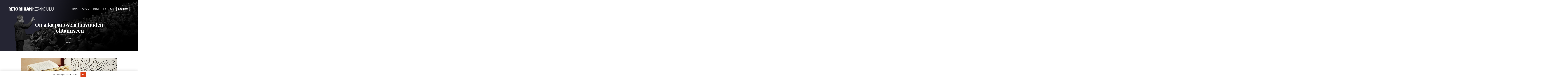

--- FILE ---
content_type: text/html; charset=UTF-8
request_url: https://www.retoriikankesakoulu.fi/2024/2022/03/15/panosta-luovuuden-johtamiseen/
body_size: 13871
content:
<!DOCTYPE html>
<html lang="fi" class="no-js">
<head>
  <meta charset="UTF-8">
  <meta name="viewport" content="width=device-width, initial-scale=1">
  <link rel="profile" href="https://gmpg.org/xfn/11">
  <meta name='robots' content='index, follow, max-image-preview:large, max-snippet:-1, max-video-preview:-1' />
	<style>img:is([sizes="auto" i], [sizes^="auto," i]) { contain-intrinsic-size: 3000px 1500px }</style>
	
	<title>On aika panostaa luovuuden johtamiseen - Retoriikan kesäkoulu 2024</title>
	<link rel="canonical" href="https://www.retoriikankesakoulu.fi/2024/2022/03/15/panosta-luovuuden-johtamiseen/" />
	<meta property="og:locale" content="fi_FI" />
	<meta property="og:type" content="article" />
	<meta property="og:title" content="On aika panostaa luovuuden johtamiseen - Retoriikan kesäkoulu 2024" />
	<meta property="og:description" content="Suurten muutosten ja murrosten keskellä tarvitsemme luovia, uutta synnyttäviä ideoita. Tulevaisuudessa voittajia ovat yritykset, jotka panostavat luovuuteen ja luovuuden johtamiseen...." />
	<meta property="og:url" content="https://www.retoriikankesakoulu.fi/2024/2022/03/15/panosta-luovuuden-johtamiseen/" />
	<meta property="og:site_name" content="Retoriikan kesäkoulu 2024" />
	<meta property="article:published_time" content="2022-03-15T05:30:26+00:00" />
	<meta property="og:image" content="https://www.retoriikankesakoulu.fi/content/uploads/sites/12/2022/03/sohva.jpg" />
	<meta property="og:image:width" content="1920" />
	<meta property="og:image:height" content="989" />
	<meta property="og:image:type" content="image/jpeg" />
	<meta name="author" content="Ira Koivu" />
	<meta name="twitter:card" content="summary_large_image" />
	<meta name="twitter:label1" content="Kirjoittanut" />
	<meta name="twitter:data1" content="Ira Koivu" />
	<meta name="twitter:label2" content="Arvioitu lukuaika" />
	<meta name="twitter:data2" content="5 minuuttia" />
	<script type="application/ld+json" class="yoast-schema-graph">{"@context":"https://schema.org","@graph":[{"@type":"WebPage","@id":"https://www.retoriikankesakoulu.fi/2024/2022/03/15/panosta-luovuuden-johtamiseen/","url":"https://www.retoriikankesakoulu.fi/2024/2022/03/15/panosta-luovuuden-johtamiseen/","name":"On aika panostaa luovuuden johtamiseen - Retoriikan kesäkoulu 2024","isPartOf":{"@id":"https://www.retoriikankesakoulu.fi/2024/#website"},"primaryImageOfPage":{"@id":"https://www.retoriikankesakoulu.fi/2024/2022/03/15/panosta-luovuuden-johtamiseen/#primaryimage"},"image":{"@id":"https://www.retoriikankesakoulu.fi/2024/2022/03/15/panosta-luovuuden-johtamiseen/#primaryimage"},"thumbnailUrl":"https://www.retoriikankesakoulu.fi/content/uploads/sites/12/2022/03/sohva.jpg","datePublished":"2022-03-15T05:30:26+00:00","author":{"@id":"https://www.retoriikankesakoulu.fi/2024/#/schema/person/e1086d36230312e0fac2b83f2954ab40"},"breadcrumb":{"@id":"https://www.retoriikankesakoulu.fi/2024/2022/03/15/panosta-luovuuden-johtamiseen/#breadcrumb"},"inLanguage":"fi","potentialAction":[{"@type":"ReadAction","target":["https://www.retoriikankesakoulu.fi/2024/2022/03/15/panosta-luovuuden-johtamiseen/"]}]},{"@type":"ImageObject","inLanguage":"fi","@id":"https://www.retoriikankesakoulu.fi/2024/2022/03/15/panosta-luovuuden-johtamiseen/#primaryimage","url":"https://www.retoriikankesakoulu.fi/content/uploads/sites/12/2022/03/sohva.jpg","contentUrl":"https://www.retoriikankesakoulu.fi/content/uploads/sites/12/2022/03/sohva.jpg","width":1920,"height":989},{"@type":"BreadcrumbList","@id":"https://www.retoriikankesakoulu.fi/2024/2022/03/15/panosta-luovuuden-johtamiseen/#breadcrumb","itemListElement":[{"@type":"ListItem","position":1,"name":"Home","item":"https://www.retoriikankesakoulu.fi/2024/"},{"@type":"ListItem","position":2,"name":"Blogi","item":"https://www.retoriikankesakoulu.fi/2024/blogi/"},{"@type":"ListItem","position":3,"name":"On aika panostaa luovuuden johtamiseen"}]},{"@type":"WebSite","@id":"https://www.retoriikankesakoulu.fi/2024/#website","url":"https://www.retoriikankesakoulu.fi/2024/","name":"Retoriikan kesäkoulu 2024","description":"Hämeenlinnan Verkatehtaalla 4.6.2021","potentialAction":[{"@type":"SearchAction","target":{"@type":"EntryPoint","urlTemplate":"https://www.retoriikankesakoulu.fi/2024/?s={search_term_string}"},"query-input":{"@type":"PropertyValueSpecification","valueRequired":true,"valueName":"search_term_string"}}],"inLanguage":"fi"},{"@type":"Person","@id":"https://www.retoriikankesakoulu.fi/2024/#/schema/person/e1086d36230312e0fac2b83f2954ab40","name":"Ira Koivu","image":{"@type":"ImageObject","inLanguage":"fi","@id":"https://www.retoriikankesakoulu.fi/2024/#/schema/person/image/","url":"https://www.retoriikankesakoulu.fi/content/uploads/sites/12/2019/05/Ira-Koivu-125x125.jpg","contentUrl":"https://www.retoriikankesakoulu.fi/content/uploads/sites/12/2019/05/Ira-Koivu-125x125.jpg","caption":"Ira Koivu"},"description":"VTM Ira Koivu on Viestintätoimisto Muna vai kana Oy:n yrittäjä, viestintäasiantuntija, vuorovaikutusvalmentaja ja inspiraatiopuhuja. Koivu teki ennen yrittäjäksi ryhtymistä pitkän uran media-alalla ja viestinnän johtotehtävissä.","url":"https://www.retoriikankesakoulu.fi/2024/author/irakoivu/"}]}</script>


<link rel='dns-prefetch' href='//www.retoriikankesakoulu.fi' />
<link rel='dns-prefetch' href='//fonts.googleapis.com' />
		<!-- This site uses the Google Analytics by ExactMetrics plugin v8.10.1 - Using Analytics tracking - https://www.exactmetrics.com/ -->
		<!-- Note: ExactMetrics is not currently configured on this site. The site owner needs to authenticate with Google Analytics in the ExactMetrics settings panel. -->
					<!-- No tracking code set -->
				<!-- / Google Analytics by ExactMetrics -->
		<link rel='stylesheet' id='wp-block-library-css' href='https://www.retoriikankesakoulu.fi/2024/wp-includes/css/dist/block-library/style.min.css?ver=6.8.3' type='text/css' media='all' />
<style id='classic-theme-styles-inline-css' type='text/css'>
/*! This file is auto-generated */
.wp-block-button__link{color:#fff;background-color:#32373c;border-radius:9999px;box-shadow:none;text-decoration:none;padding:calc(.667em + 2px) calc(1.333em + 2px);font-size:1.125em}.wp-block-file__button{background:#32373c;color:#fff;text-decoration:none}
</style>
<style id='global-styles-inline-css' type='text/css'>
:root{--wp--preset--aspect-ratio--square: 1;--wp--preset--aspect-ratio--4-3: 4/3;--wp--preset--aspect-ratio--3-4: 3/4;--wp--preset--aspect-ratio--3-2: 3/2;--wp--preset--aspect-ratio--2-3: 2/3;--wp--preset--aspect-ratio--16-9: 16/9;--wp--preset--aspect-ratio--9-16: 9/16;--wp--preset--color--black: #000000;--wp--preset--color--cyan-bluish-gray: #abb8c3;--wp--preset--color--white: #ffffff;--wp--preset--color--pale-pink: #f78da7;--wp--preset--color--vivid-red: #cf2e2e;--wp--preset--color--luminous-vivid-orange: #ff6900;--wp--preset--color--luminous-vivid-amber: #fcb900;--wp--preset--color--light-green-cyan: #7bdcb5;--wp--preset--color--vivid-green-cyan: #00d084;--wp--preset--color--pale-cyan-blue: #8ed1fc;--wp--preset--color--vivid-cyan-blue: #0693e3;--wp--preset--color--vivid-purple: #9b51e0;--wp--preset--gradient--vivid-cyan-blue-to-vivid-purple: linear-gradient(135deg,rgba(6,147,227,1) 0%,rgb(155,81,224) 100%);--wp--preset--gradient--light-green-cyan-to-vivid-green-cyan: linear-gradient(135deg,rgb(122,220,180) 0%,rgb(0,208,130) 100%);--wp--preset--gradient--luminous-vivid-amber-to-luminous-vivid-orange: linear-gradient(135deg,rgba(252,185,0,1) 0%,rgba(255,105,0,1) 100%);--wp--preset--gradient--luminous-vivid-orange-to-vivid-red: linear-gradient(135deg,rgba(255,105,0,1) 0%,rgb(207,46,46) 100%);--wp--preset--gradient--very-light-gray-to-cyan-bluish-gray: linear-gradient(135deg,rgb(238,238,238) 0%,rgb(169,184,195) 100%);--wp--preset--gradient--cool-to-warm-spectrum: linear-gradient(135deg,rgb(74,234,220) 0%,rgb(151,120,209) 20%,rgb(207,42,186) 40%,rgb(238,44,130) 60%,rgb(251,105,98) 80%,rgb(254,248,76) 100%);--wp--preset--gradient--blush-light-purple: linear-gradient(135deg,rgb(255,206,236) 0%,rgb(152,150,240) 100%);--wp--preset--gradient--blush-bordeaux: linear-gradient(135deg,rgb(254,205,165) 0%,rgb(254,45,45) 50%,rgb(107,0,62) 100%);--wp--preset--gradient--luminous-dusk: linear-gradient(135deg,rgb(255,203,112) 0%,rgb(199,81,192) 50%,rgb(65,88,208) 100%);--wp--preset--gradient--pale-ocean: linear-gradient(135deg,rgb(255,245,203) 0%,rgb(182,227,212) 50%,rgb(51,167,181) 100%);--wp--preset--gradient--electric-grass: linear-gradient(135deg,rgb(202,248,128) 0%,rgb(113,206,126) 100%);--wp--preset--gradient--midnight: linear-gradient(135deg,rgb(2,3,129) 0%,rgb(40,116,252) 100%);--wp--preset--font-size--small: 13px;--wp--preset--font-size--medium: 20px;--wp--preset--font-size--large: 36px;--wp--preset--font-size--x-large: 42px;--wp--preset--spacing--20: 0.44rem;--wp--preset--spacing--30: 0.67rem;--wp--preset--spacing--40: 1rem;--wp--preset--spacing--50: 1.5rem;--wp--preset--spacing--60: 2.25rem;--wp--preset--spacing--70: 3.38rem;--wp--preset--spacing--80: 5.06rem;--wp--preset--shadow--natural: 6px 6px 9px rgba(0, 0, 0, 0.2);--wp--preset--shadow--deep: 12px 12px 50px rgba(0, 0, 0, 0.4);--wp--preset--shadow--sharp: 6px 6px 0px rgba(0, 0, 0, 0.2);--wp--preset--shadow--outlined: 6px 6px 0px -3px rgba(255, 255, 255, 1), 6px 6px rgba(0, 0, 0, 1);--wp--preset--shadow--crisp: 6px 6px 0px rgba(0, 0, 0, 1);}:where(.is-layout-flex){gap: 0.5em;}:where(.is-layout-grid){gap: 0.5em;}body .is-layout-flex{display: flex;}.is-layout-flex{flex-wrap: wrap;align-items: center;}.is-layout-flex > :is(*, div){margin: 0;}body .is-layout-grid{display: grid;}.is-layout-grid > :is(*, div){margin: 0;}:where(.wp-block-columns.is-layout-flex){gap: 2em;}:where(.wp-block-columns.is-layout-grid){gap: 2em;}:where(.wp-block-post-template.is-layout-flex){gap: 1.25em;}:where(.wp-block-post-template.is-layout-grid){gap: 1.25em;}.has-black-color{color: var(--wp--preset--color--black) !important;}.has-cyan-bluish-gray-color{color: var(--wp--preset--color--cyan-bluish-gray) !important;}.has-white-color{color: var(--wp--preset--color--white) !important;}.has-pale-pink-color{color: var(--wp--preset--color--pale-pink) !important;}.has-vivid-red-color{color: var(--wp--preset--color--vivid-red) !important;}.has-luminous-vivid-orange-color{color: var(--wp--preset--color--luminous-vivid-orange) !important;}.has-luminous-vivid-amber-color{color: var(--wp--preset--color--luminous-vivid-amber) !important;}.has-light-green-cyan-color{color: var(--wp--preset--color--light-green-cyan) !important;}.has-vivid-green-cyan-color{color: var(--wp--preset--color--vivid-green-cyan) !important;}.has-pale-cyan-blue-color{color: var(--wp--preset--color--pale-cyan-blue) !important;}.has-vivid-cyan-blue-color{color: var(--wp--preset--color--vivid-cyan-blue) !important;}.has-vivid-purple-color{color: var(--wp--preset--color--vivid-purple) !important;}.has-black-background-color{background-color: var(--wp--preset--color--black) !important;}.has-cyan-bluish-gray-background-color{background-color: var(--wp--preset--color--cyan-bluish-gray) !important;}.has-white-background-color{background-color: var(--wp--preset--color--white) !important;}.has-pale-pink-background-color{background-color: var(--wp--preset--color--pale-pink) !important;}.has-vivid-red-background-color{background-color: var(--wp--preset--color--vivid-red) !important;}.has-luminous-vivid-orange-background-color{background-color: var(--wp--preset--color--luminous-vivid-orange) !important;}.has-luminous-vivid-amber-background-color{background-color: var(--wp--preset--color--luminous-vivid-amber) !important;}.has-light-green-cyan-background-color{background-color: var(--wp--preset--color--light-green-cyan) !important;}.has-vivid-green-cyan-background-color{background-color: var(--wp--preset--color--vivid-green-cyan) !important;}.has-pale-cyan-blue-background-color{background-color: var(--wp--preset--color--pale-cyan-blue) !important;}.has-vivid-cyan-blue-background-color{background-color: var(--wp--preset--color--vivid-cyan-blue) !important;}.has-vivid-purple-background-color{background-color: var(--wp--preset--color--vivid-purple) !important;}.has-black-border-color{border-color: var(--wp--preset--color--black) !important;}.has-cyan-bluish-gray-border-color{border-color: var(--wp--preset--color--cyan-bluish-gray) !important;}.has-white-border-color{border-color: var(--wp--preset--color--white) !important;}.has-pale-pink-border-color{border-color: var(--wp--preset--color--pale-pink) !important;}.has-vivid-red-border-color{border-color: var(--wp--preset--color--vivid-red) !important;}.has-luminous-vivid-orange-border-color{border-color: var(--wp--preset--color--luminous-vivid-orange) !important;}.has-luminous-vivid-amber-border-color{border-color: var(--wp--preset--color--luminous-vivid-amber) !important;}.has-light-green-cyan-border-color{border-color: var(--wp--preset--color--light-green-cyan) !important;}.has-vivid-green-cyan-border-color{border-color: var(--wp--preset--color--vivid-green-cyan) !important;}.has-pale-cyan-blue-border-color{border-color: var(--wp--preset--color--pale-cyan-blue) !important;}.has-vivid-cyan-blue-border-color{border-color: var(--wp--preset--color--vivid-cyan-blue) !important;}.has-vivid-purple-border-color{border-color: var(--wp--preset--color--vivid-purple) !important;}.has-vivid-cyan-blue-to-vivid-purple-gradient-background{background: var(--wp--preset--gradient--vivid-cyan-blue-to-vivid-purple) !important;}.has-light-green-cyan-to-vivid-green-cyan-gradient-background{background: var(--wp--preset--gradient--light-green-cyan-to-vivid-green-cyan) !important;}.has-luminous-vivid-amber-to-luminous-vivid-orange-gradient-background{background: var(--wp--preset--gradient--luminous-vivid-amber-to-luminous-vivid-orange) !important;}.has-luminous-vivid-orange-to-vivid-red-gradient-background{background: var(--wp--preset--gradient--luminous-vivid-orange-to-vivid-red) !important;}.has-very-light-gray-to-cyan-bluish-gray-gradient-background{background: var(--wp--preset--gradient--very-light-gray-to-cyan-bluish-gray) !important;}.has-cool-to-warm-spectrum-gradient-background{background: var(--wp--preset--gradient--cool-to-warm-spectrum) !important;}.has-blush-light-purple-gradient-background{background: var(--wp--preset--gradient--blush-light-purple) !important;}.has-blush-bordeaux-gradient-background{background: var(--wp--preset--gradient--blush-bordeaux) !important;}.has-luminous-dusk-gradient-background{background: var(--wp--preset--gradient--luminous-dusk) !important;}.has-pale-ocean-gradient-background{background: var(--wp--preset--gradient--pale-ocean) !important;}.has-electric-grass-gradient-background{background: var(--wp--preset--gradient--electric-grass) !important;}.has-midnight-gradient-background{background: var(--wp--preset--gradient--midnight) !important;}.has-small-font-size{font-size: var(--wp--preset--font-size--small) !important;}.has-medium-font-size{font-size: var(--wp--preset--font-size--medium) !important;}.has-large-font-size{font-size: var(--wp--preset--font-size--large) !important;}.has-x-large-font-size{font-size: var(--wp--preset--font-size--x-large) !important;}
:where(.wp-block-post-template.is-layout-flex){gap: 1.25em;}:where(.wp-block-post-template.is-layout-grid){gap: 1.25em;}
:where(.wp-block-columns.is-layout-flex){gap: 2em;}:where(.wp-block-columns.is-layout-grid){gap: 2em;}
:root :where(.wp-block-pullquote){font-size: 1.5em;line-height: 1.6;}
</style>
<link rel='stylesheet' id='ppress-frontend-css' href='https://www.retoriikankesakoulu.fi/content/plugins/wp-user-avatar/assets/css/frontend.min.css?ver=4.16.7' type='text/css' media='all' />
<link rel='stylesheet' id='ppress-flatpickr-css' href='https://www.retoriikankesakoulu.fi/content/plugins/wp-user-avatar/assets/flatpickr/flatpickr.min.css?ver=4.16.7' type='text/css' media='all' />
<link rel='stylesheet' id='ppress-select2-css' href='https://www.retoriikankesakoulu.fi/content/plugins/wp-user-avatar/assets/select2/select2.min.css?ver=6.8.3' type='text/css' media='all' />
<link rel='stylesheet' id='retoriikan_kesakoulu-font-css' href='//fonts.googleapis.com/css?family=Playfair+Display:700,900' type='text/css' media='all' />
<link rel='stylesheet' id='retoriikan_kesakoulu-style-css' href='https://www.retoriikankesakoulu.fi/content/themes/retoriikankesakoulu2023/dist/styles/main.css?ver=1582270855126' type='text/css' media='all' />
<script type="text/javascript" src="https://www.retoriikankesakoulu.fi/2024/wp-includes/js/jquery/jquery.min.js?ver=3.7.1" id="jquery-core-js"></script>
<script type="text/javascript" src="https://www.retoriikankesakoulu.fi/2024/wp-includes/js/jquery/jquery-migrate.min.js?ver=3.4.1" id="jquery-migrate-js"></script>
<script type="text/javascript" src="https://www.retoriikankesakoulu.fi/content/plugins/wp-user-avatar/assets/flatpickr/flatpickr.min.js?ver=4.16.7" id="ppress-flatpickr-js"></script>
<script type="text/javascript" src="https://www.retoriikankesakoulu.fi/content/plugins/wp-user-avatar/assets/select2/select2.min.js?ver=4.16.7" id="ppress-select2-js"></script>

<link rel='shortlink' href='https://www.retoriikankesakoulu.fi/2024/?p=5067' />
<script>(function(html){html.className = html.className.replace(/\bno-js\b/,'js')})(document.documentElement);</script>

  <link rel="stylesheet" href="https://use.typekit.net/jkn2dfv.css">
  <link rel="apple-touch-icon" sizes="180x180" href="https://www.retoriikankesakoulu.fi/content/themes/retoriikankesakoulu2023/assets/favicon/apple-touch-icon.png">
  <link rel="icon" type="image/png" sizes="32x32" href="https://www.retoriikankesakoulu.fi/content/themes/retoriikankesakoulu2023/assets/favicon/favicon-32x32.png">
  <link rel="icon" type="image/png" sizes="16x16" href="https://www.retoriikankesakoulu.fi/content/themes/retoriikankesakoulu2023/assets/favicon/favicon-16x16.png">
  <link rel="manifest" href="https://www.retoriikankesakoulu.fi/content/themes/retoriikankesakoulu2023/assets/favicon/manifest.json">
  <link rel="mask-icon" href="https://www.retoriikankesakoulu.fi/content/themes/retoriikankesakoulu2023/assets/favicon/safari-pinned-tab.svg" color="#5bbad5">
  <meta name="theme-color" content="#ffffff">

  <!-- Facebook Pixel Code -->
  <script>
  !function(f,b,e,v,n,t,s)
  {if(f.fbq)return;n=f.fbq=function(){n.callMethod?
  n.callMethod.apply(n,arguments):n.queue.push(arguments)};
  if(!f._fbq)f._fbq=n;n.push=n;n.loaded=!0;n.version='2.0';
  n.queue=[];t=b.createElement(e);t.async=!0;
  t.src=v;s=b.getElementsByTagName(e)[0];
  s.parentNode.insertBefore(t,s)}(window, document,'script',
  'https://connect.facebook.net/en_US/fbevents.js');
  fbq('init', '2150536711897300');
  fbq('track', 'PageView');
  </script>
  <noscript><img height="1" width="1" style="display:none"
  src="https://www.facebook.com/tr?id=2150536711897300&amp;ev=PageView&amp;noscript=1"
  /></noscript>
  <!-- End Facebook Pixel Code -->

  </head>

<body class="wp-singular post-template-default single single-post postid-5067 single-format-standard wp-theme-retoriikankesakoulu2023 not-front-page" itemscope itemtype="http://schema.org/WebPage">

<div id="page" class="site">
  <a class="skip-to-content screen-reader-text" href="#main">Siirry sisältöön</a>

    <header id="masthead" class="site-header tall" role="banner" itemscope itemtype="http://schema.org/WPHeader" style="background-image: url(https://www.retoriikankesakoulu.fi/content/uploads/sites/12/2017/12/header.png);">
    
    <div class="inner-container">
      <div class="language-container">
                <div class="event-selector">
          <a class="all-events" href="">Kaikki tapahtumat<span class="icon-wrap"><svg class="icon icon-arrow-right" aria-hidden="true" role="img"><use xlink:href="https://www.retoriikankesakoulu.fi/content/themes/retoriikankesakoulu2023/dist/sprite/sprite.svg?ver=1550561533785#icon-arrow-right"></use></svg></span></a>
          <span class="event-toggler">Tapahtumat <span class="icon-wrap"><svg class="icon icon-triangle-down" aria-hidden="true" role="img"><use xlink:href="https://www.retoriikankesakoulu.fi/content/themes/retoriikankesakoulu2023/dist/sprite/sprite.svg?ver=1550561533785#icon-triangle-down"></use></svg></span>            <ul class="sub-menu">
                          <li><a href="https://www.retoriikankesakoulu.fi">Retoriikan kesäkoulu</a></li>
                          <li><a href="https://www.retoriikankesakoulu.fi/2019">Retoriikan kesäkoulu 2019</a></li>
                          <li><a href="https://retoriikankesakoulu.fi/2018">Retoriikan kesäkoulu 2018</a></li>
                          <li><a href="https://www.retoriikankesakoulu.fi/2020">Retoriikan kesäkoulu 2020</a></li>
                          <li><a href="https://www.retoriikankesakoulu.fi/2022">Retoriikan kesäkoulu 2022</a></li>
                          <li><a href="https://www.retoriikankesakoulu.fi/2021">Retoriikan kesäkoulu 2021</a></li>
                          <li><a href="https://www.retoriikankesakoulu.fi/2023">Retoriikan kesäkoulu 2023</a></li>
                          <li><a href="https://www.retoriikankesakoulu.fi/2024">Retoriikan kesäkoulu 2024</a></li>
                          <li><a href="https://www.retoriikankesakoulu.fi/2025">Retoriikan kesäkoulu 2025</a></li>
                          <li><a href="https://www.retoriikankesakoulu.fi/2026">Retoriikan kesäkoulu 2026</a></li>
                        </ul>
          </span>
        </div>
        
        
      </div>

      <div class="site-branding">

        <span class="site-title">
          <a href="https://www.retoriikankesakoulu.fi/2024/" rel="home" itemprop="headline">
            <span class="screen-reader-text">Retoriikan kesäkoulu 2024</span>
            <svg class="site-logo" version="1.1" xmlns="http://www.w3.org/2000/svg" xmlns:xlink="http://www.w3.org/1999/xlink" width="430" height="36" viewBox="0 0 430 36"><path d="M133,6 L141,6 L141,36 L133,36 L133,6 Z M78.5,6 C71.0394737,6 65,8.96296296 65,21 C65,32.2962963 71.0394737,36 78.5,36 C85.9605263,36 92,32.2962963 92,21 C92,8.96296296 85.9605263,6 78.5,6 Z M78.5,29.7037037 C75.3594737,29.7037037 72.8157895,27.4814815 72.8157895,21 C72.8157895,14.5185185 75.3594737,12.2962963 78.5,12.2962963 C81.6405263,12.2962963 84.1842105,14.8888889 84.1842105,21 C84.1842105,27.1111111 81.6405263,29.7037037 78.5,29.7037037 Z M112.41791,23.0886076 C112.41791,23.0886076 118.761194,19.6708861 117.641791,13.5949367 C116.522388,7.51898734 110.925373,6 108.686567,6 L96,6 L96,36 L103.835821,36 L103.835821,24.9873418 L105.701493,24.9873418 L112.044776,36 L121,36 L112.41791,23.0886076 Z M103.835821,18.9113924 L103.835821,12.0759494 C103.835821,12.0759494 109.432836,11.3164557 109.432836,15.4936709 C109.432836,19.6708861 103.835821,18.9113924 103.835821,18.9113924 Z M49.7627119,36 L49.7627119,12.4556962 L43,12.4556962 L43,6 L64,6 L64,12.4556962 L57.2372881,12.4556962 L57.2372881,36 L49.7627119,36 Z M16.4179104,23.0886076 C16.4179104,23.0886076 22.761194,19.6708861 21.641791,13.5949367 C20.5223881,7.51898734 14.9253731,6 12.6865672,6 L0,6 L0,36 L7.8358209,36 L7.8358209,24.9873418 L9.70149254,24.9873418 L16.0447761,36 L25,36 L16.4179104,23.0886076 Z M7.8358209,18.9113924 L7.8358209,12.0759494 C7.8358209,12.0759494 13.4328358,11.3164557 13.4328358,15.4936709 C13.4328358,19.6708861 7.8358209,18.9113924 7.8358209,18.9113924 Z M25,6 L42,6 L42,12.4556962 L32.5957447,12.4556962 L32.5957447,17.0126582 L41.2765957,17.0126582 L41.2765957,23.8481013 L32.5957447,23.8481013 L32.5957447,29.5443038 L42,29.5443038 L42,36 L25,36 L25,6 Z M122,6 L130,6 L130,36 L122,36 L122,6 Z M384,6 L384,25.875 C384,31.4668831 379.697381,36 374.389831,36 L372.610169,36 C367.302619,36 363,31.4668831 363,25.875 L363,6 L364.779661,6 L364.779661,25.875 C364.779661,25.875 365.135593,34.125 373.677966,34.125 C382.220339,34.125 382.220339,25.875 382.220339,25.875 L382.220339,6 L384,6 Z M392.976744,34.1012658 L408,34.1012658 L408,36 L392.976744,36 L392.186047,36 L391,36 L391,6 L392.976744,6 L392.976744,34.1012658 Z M430,6 L430,25.875 C430,31.4668831 425.697381,36 420.389831,36 L418.610169,36 C413.302619,36 409,31.4668831 409,25.875 L409,6 L410.779661,6 L410.779661,25.875 C410.779661,25.875 411.135593,34.125 419.677966,34.125 C428.220339,34.125 428.220339,25.875 428.220339,25.875 L428.220339,6 L430,6 Z M347,6 C354.181127,6 360,11.4878049 360,21 C360,31.2439024 354.181127,36 347,36 C339.818873,36 334,30.8780488 334,21 C334,11.4878049 339.818873,6 347,6 Z M347,8.01219512 C340.430423,8.01219512 336.014085,13.2329268 336.014085,21 C336.014085,25.1487805 337.141972,28.547561 339.280563,30.8304878 C341.210423,32.8902439 343.832394,33.9878049 347,33.9878049 C350.167606,33.9878049 352.844507,32.9378049 354.734085,30.954878 C356.86169,28.7195122 357.985915,25.2768293 357.985915,21 C357.985915,13.2329268 353.569577,8.01219512 347,8.01219512 Z M334,6 L322.528302,18.5316456 L334,36 L331.849057,36 L321.09434,20.0506329 L317.150943,24.2278481 L317.150943,36 L315,36 L315,6 L317.150943,6 L317.150943,21.4443038 L317.150943,21.5696203 L331.490566,6 L334,6 Z M302.257576,6 L300.742424,6 L289,36 L291.272727,36 L295.306818,25.3670886 L307.693182,25.3670886 L311.727273,36 L314,36 L302.257576,6 Z M296.026515,23.4683544 L301.5,9.03797468 L306.973485,23.4683544 L296.026515,23.4683544 Z M297,4 C295.895431,4 295,3.1045695 295,2 C295,0.8954305 295.895431,0 297,0 C298.104569,0 299,0.8954305 299,2 C299,3.1045695 298.104569,4 297,4 Z M305,4 C303.895431,4 303,3.1045695 303,2 C303,0.8954305 303.895431,0 305,0 C306.104569,0 307,0.8954305 307,2 C307,3.1045695 306.104569,4 305,4 Z M287.163265,9.33332858 C284.771468,8.14692787 282.105877,7.63501819 279.44898,7.85184921 C275.040816,8.22221905 273.204082,10.8148079 273.204082,13.4073968 C273.204082,16.7407254 275.503673,17.9444274 279.081633,19.3333143 C283.857143,21.1851635 289,23.0370127 289,28.2221905 C289,33.0369985 284.22449,35.9999572 279.44898,35.9999572 C276.596521,36.0046024 273.755842,35.63103 271,34.8888477 L271,33.0369985 C273.755842,33.7791808 276.596521,34.1527532 279.44898,34.148108 C284.22449,34.148108 286.795918,30.8147794 286.795918,28.2221905 C286.795918,25.6296016 284.959184,23.4073826 280.55102,21.9259032 C276.142857,20.4444238 271.367347,19.3333143 271.367347,13.4073968 C271.367347,7.48147937 277.612245,6 279.44898,6 C283.489796,6 284.591837,6.37036984 287.897959,7.48147937 L287.163265,9.33332858 Z M270,7.89873418 L255.372093,7.89873418 L255.372093,19.2911392 L269.209302,19.2911392 L269.209302,21.1898734 L255.372093,21.1898734 L255.372093,34.1012658 L270,34.1012658 L270,36 L255.372093,36 L254.581395,36 L253,36 L253,6 L254.581395,6 L255.372093,6 L270,6 L270,7.89873418 Z M248,6 L236.528302,18.5316456 L248,36 L245.849057,36 L235.09434,20.0506329 L231.150943,24.2278481 L231.150943,36 L229,36 L229,6 L231.150943,6 L231.150943,21.4443038 L231.150943,21.5696203 L245.490566,6 L248,6 Z M198,36 L198,6 L208.08,6 L218.52,26.8860759 L218.52,6 L225,6 L225,36 L214.92,36 L204.48,14.7341772 L204.48,36 L198,36 Z M188.37037,6 L177.62963,6 L168,36 L176.888889,36 L178.37037,30.3037975 L188,30.3037975 L189.481481,36 L198,36 L188.37037,6 Z M179.851852,23.8481013 L183.185185,10.9367089 L186.518519,23.8481013 L179.851852,23.8481013 Z M170,6 L160.671642,19.6708861 L170,36 L161.044776,36 L155.447761,24.6075949 L152.835821,26.0012658 L152.835821,36 L145,36 L145,6 L152.835821,6 L152.835821,18.5962025 L161.41791,6 L170,6 Z"></path></svg>
          </a>
        </span>

        
  <button id="menu-toggle" class="menu-toggle" aria-expanded="false">
    <span class="screen-reader-text">Menu</span>
    <svg class="icon icon-menu-toggle" aria-hidden="true" version="1.1" xmlns="http://www.w3.org/2000/svg" xmlns:xlink="http://www.w3.org/1999/xlink" x="0px" y="0px" viewBox="0 0 100 100">
      <g class="svg-menu-toggle">
        <path class="line line-1" d="M5 13h90v14H5z"/>
        <path class="line line-2" d="M5 43h90v14H5z"/>
        <path class="line line-3" d="M5 73h90v14H5z"/>
        <path class="close-line close-line-1" d="M5 43h90v14H5z"/>
        <path class="close-line close-line-2" d="M5 43h90v14H5z"/>
      </g>
    </svg>
      </button>


      </div><!-- .site-branding -->

      
<nav id="primary-navigation" class="primary-navigation" role="navigation" aria-label="Päävalikko" itemscope itemtype="http://schema.org/SiteNavigationElement">

  <ul id="primary-navigation-items" class="primary-navigation-items"><li id="menu-item-5253" class="menu-item menu-item-type-post_type menu-item-object-page menu-item-5253"><a href="https://www.retoriikankesakoulu.fi/2024/seminaari/">Seminaari</a></li>
<li id="menu-item-4011" class="menu-item menu-item-type-custom menu-item-object-custom menu-item-4011"><a href="https://www.retoriikankesakoulu.fi/2024/katleena-kortesuon-workshop/">Workshop</a></li>
<li id="menu-item-67" class="menu-item menu-item-type-post_type menu-item-object-page menu-item-67"><a href="https://www.retoriikankesakoulu.fi/2024/puhujat/">Puhujat</a></li>
<li id="menu-item-5252" class="menu-item menu-item-type-post_type menu-item-object-page menu-item-5252"><a href="https://www.retoriikankesakoulu.fi/2024/info/">Info</a></li>
<li id="menu-item-66" class="menu-item menu-item-type-post_type menu-item-object-page current_page_parent menu-item-66"><a href="https://www.retoriikankesakoulu.fi/2024/blogi/">Blogi</a></li>
<li id="menu-item-4012" class="menu-cta menu-item menu-item-type-custom menu-item-object-custom menu-item-4012"><a href="https://www.lyyti.fi/reg/rkk2024">Ilmoittaudu</a></li>
</ul>
</nav><!-- .menu-social -->

          </div>

          <div class="title-container">
        <div class="title-container-content">

          <h1 class="entry-title">On aika panostaa luovuuden johtamiseen</h1>
          <div class="entry-meta">
            <span class="posted-on"><time class="entry-date published updated" datetime="15.3.2022">15.3.2022</time></span>            <span class="post-author">
                              Ira Koivu                          </span>
          </div>

        </div>
      </div>
    
  </header><!-- #masthead -->

  <div id="content" class="site-content" itemscope itemprop="mainContentOfPage">

  <div id="primary" class="content-area">
    <main id="main" class="site-main" role="main">

    
<article id="post-5067" class="post-5067 post type-post status-publish format-standard has-post-thumbnail hentry category-blogi tag-innovaatiot tag-johtaminen tag-luovuus tag-muutosjohtaminen tag-viestinta">
  <header class="entry-header">
    <h1 class="entry-title">On aika panostaa luovuuden johtamiseen</h1>
    <div class="entry-meta">
      <span class="posted-on"><time class="entry-date published updated" datetime="15.3.2022">15.3.2022</time></span>      <span class="post-author">
                  Retoriikan kesäkoulu 2024              </span>
    </div><!-- .entry-meta -->

  </header><!-- .entry-header -->

    <div class="entry-featured">
    <img width="1080" height="556" src="https://www.retoriikankesakoulu.fi/content/uploads/sites/12/2022/03/sohva.jpg" class="attachment-featured size-featured wp-post-image" alt="" decoding="async" fetchpriority="high" />  </div>
  
  <div class="entry-content">
    <p class="ingress">Suurten muutosten ja murrosten keskellä tarvitsemme luovia, uutta synnyttäviä ideoita. Tulevaisuudessa voittajia ovat yritykset, jotka panostavat luovuuteen ja luovuuden johtamiseen.</p>
<p>Viimeiset kolme vuotta ovat olleet melkoista muutosta kaikkialla maailmassa. Ensin tuli pandemia, joka mullisti työn tekemisen tavat, ja seuraavaksi yleistä turvallisuuden tunnetta järkytti sota Euroopassa.</p>
<p>Tarvittaisiin varsinaisia ennustajan taitoja, jotta tietäisi, miten työ muuttuu tulevaisuudessa. Mikäli sota leviää, se mullistaa prioriteetit hetkessä. Yksi asia on kuitenkin varmaa: tarvitsemme nyt ja tulevaisuudessa luovuutta. Suurten muutosten keskellä kyky ajatella uudella tavalla ja kehittää uusia toimintatapoja on elintärkeää.</p>
<p>Professori <strong>Nando Malmelin</strong> on todennut, että ihmisten luovuus on yksi organisaatioiden heikoimmin johdetuista voimavaroista. Omat kokemukseni yli 20 vuoden työuralta ennen yrittäjäksi lähtemistä tukevat väitettä.</p>
<p>Kysyin työsuhteessa olevilta viestintäalan ammattilaisilta Facebookissa, minkä he kokevat työssään suurimmaksi esteeksi luovuudelle. Vastaukset olivat linjassa omien kokemusten kanssa.</p>
<p>Luovaa innovointia vaikeuttivat:</p>
<ul>
<li><strong><em>Työn määrä</em> </strong>(23 ääntä<em>)</em></li>
<li><em><strong>Luovuudelle ja ajattelulle ei anneta aikaa, vaan koko ajan pitää tehdä konkreettista tulosta</strong></em> (13 ääntä)</li>
<li><strong><em>Kiire</em></strong> (10 ääntä)</li>
<li><strong><em>Keskeytykset työpäivän aikana</em> </strong>(9 ääntä)</li>
<li><strong><em>Työpaikan ilmapiiri ei rohkaise innovoimaan</em> </strong>(4 ääntä).</li>
</ul>
<p>Kun katsoo viestintäalan rekryilmoituksia, ei ihmettele työuupumustapausten määrää alalla. Esimerkiksi viestintäpäällikön tehtäviin on sisällytetty kaikki mahdollinen strategisesta suunnittelusta ja esimiestyöstä toteutukseen ja tulosten mittaamiseen.</p>
<p>Sen seurauksena viestintäpäällikkö on kädet olkapäitä myöten savessa käytännön työssä, eikä aikaa jää luovaan ajatteluun ja uuden innovointiin. Tällaisessa tilanteessa ei ole voittajia: organisaatiot menettävät innovaatiopotentiaaliaan, työntekijät uupuvat, vaihtavat työpaikkaa tai lähtevät yrittäjiksi.</p>
<p>Mitä siis pitäisi tehdä? Miten mahdollistetaan innovaatiot? Miten johdetaan luovuutta?</p>
<h4>Lupa ajatella (myös työpäivän aikana)</h4>
<p>Ensinnäkin on ymmärrettävä, että luovuus vaatii aikaa ajatella. Työpäiviin pitäisi mahtua huokoisuutta, aikaa pienelle kävelylle tai taukojumpalle. Aikaa kahvikeskustelulle tai sohvalla lehtien lukemiselle.</p>
<p>Tämä luova aika olisi hyvä ottaa huomioon jo työnkuvan määrittelyssä. Jos tehtäviä on liikaa eikä niistä tahdo suoriutua työajan puitteissa, ei uusia ideoitakaan voi syntyä. On myös muistettava, että ihmiset ovat erilaisia: toinen puurtaa tasaiseen tahtiin ja onnistuu ottamaan itselleen aikaa työn lomassa, toinen urakoi intohimoisesti vimmatulla vauhdilla, mutta tarvitsee vastapainoksi palautumispäiviä. Jälkimmäiset ovat vaarassa uupua, sillä ymmärtämätön esimies saattaa odottaa saman tahdin jatkuvan viikosta ja vuodesta toiseen.</p>
<p>Luovuutta johdetaan kannustamalla luovaan toimintaan: sanotaan ääneen ja kirjoitetaan vaikka huoneentauluun, että työaikaa saa ja kuuluu käyttää myös ajatteluun. Vapaa-ajalla ei pitäisi enää joutua ajattelemaan töitä, silloin on aika palautumiselle.</p>
<p>Aika on rajallinen resurssi ja tämän takia arvokasta. Siksi on järkevää antaa enemmän aikaa työntekijän ydinosaamiselle ja poistaa vastuulta ne tehtävät, jotka joku muu tekee huomattavasti nopeammin ja edullisemmin.</p>
<p>On sulaa hulluutta, että yliopistolla professorit korjaavat kopiokoneita, lääkäreiltä kuluu suurin osa potilasajasta tietokoneen kanssa taisteluun tai että viestintäpäällikkö väkertää puutteellisella visuaalisella ja teknisellä osaamisella somemarkkinointeja ja mittaa klikkejä.</p>
<p>Tuokaamme sihteerit takaisin asiantuntijatyöpaikoille ja samalla myös it-tukihenkilöt käden ulottuville.</p>
<h4>Lupa tehdä virheitä</h4>
<p>Luovien ideoiden esille tuominen vaatii työyhteisössä psykologista turvallisuutta ja rakentavaa vuorovaikutusta. Kaikissa meissä on kyky luovaan ajatteluun, mutta monella yrityksellä on haasteena saada innovaatiot ja luovat ideat esiin työyhteisöstä.</p>
<p>Ideapalavereissa ulospäinsuuntautuneemmat, hallitsevat henkilöt täyttävät ilmatilan, eivätkä hiljaiset ja tunnontarkat ehdi tai uskalla kritiikin pelossa tuoda ideoitaan esiin. Silloin menetetään arvokasta innovaatiopotentiaalia. Esimiehen tehtävä onkin luoda psykologisesti turvallinen tila tuoda esiin ajatuksiaan. Yksinkertaisimmillaan: pidetään huoli, että jokainen saa puhua tietyn ajan ilman, että heitä keskeytetään.</p>
<p>Psykologista turvallisuutta vahvistetaan kehittämällä tiimin vuorovaikutustaitoja ja erilaisuuden ymmärtämistä ja arvostusta. Kun työyhteisössä vallitsee luottamus, sen jäsenet uskaltavat tuoda pöytään myös keskeneräisiä ideoita. Luovassa organisaatiossa virheitä ei pelätä, vaan ne nähdään luovan prosessin osana. Niistä opitaan ja niiden ansiosta syntyy aikanaan jotain mahtavaa.</p>
<h4>Muutetaan mittareita</h4>
<p>Esimerkiksi viestintää ja sen vaikuttavuutta mitataan määrällisesti mittaamalla konkreettisia, laskettavia tuloksia: tiedotteiden, blogi- ja somepostausten, lehtijuttujen, klikkien ja lukijoiden ja tilausten määrää.</p>
<p>Mutta mitä jos mittaisimmekin laatua?</p>
<p>Jos mittaisimmekin sitä, miten työyhteisö on onnistunut innovoimaan uutta, ja millaisia vaikutuksia sillä on ollut? Miten innovaatiot ovat vaikuttaneet työn imuun, työilmapiiriin, organisaation maineeseen palvelun tarjoajana ja työnantajana?</p>
<p>Miten organisaatio on vaikuttanut ympäristöön? Millainen vaikutus kunkin henkilön työllä on ollut työyhteisön sisällä ja ulkona?</p>
<p>On selvää, että laadullinen mittaus on vaikeampaa kuin määrällinen. Mutta kumpi ruokkii enemmän luovuutta?</p>
<p>Luovuuteen panostaminen kannattaa, sillä uudistumiskyky on organisaatioille elintärkeää, ja uudet ideat tuovat myös tulosta viivan alle. Kaikissa meissä on luovuutta, ja organisaatiossa työskentelevillä on viime kädessä eniten tietoa ja näkemyksiä omaan työhön liittyen. On järkevämpää louhia ideat esiin omasta työyhteisöstä kuin ulkoistaa työ ajatushautomoille.</p>
<p><a class="btn" href="https://www.lyyti.fi/reg/rkk2022">Ilmoittaudu Retoriikan kesäkouluun</a></p>
  </div><!-- .entry-content -->

  <footer class="entry-footer">
    <div class="tag-share-container">
      <span class="tags-links"><a href="https://www.retoriikankesakoulu.fi/2024/tag/innovaatiot/" rel="tag">innovaatiot</a> <a href="https://www.retoriikankesakoulu.fi/2024/tag/johtaminen/" rel="tag">johtaminen</a> <a href="https://www.retoriikankesakoulu.fi/2024/tag/luovuus/" rel="tag">luovuus</a> <a href="https://www.retoriikankesakoulu.fi/2024/tag/muutosjohtaminen/" rel="tag">muutosjohtaminen</a> <a href="https://www.retoriikankesakoulu.fi/2024/tag/viestinta/" rel="tag">viestintä</a></span>        <div class="social-share-container">
    <span class="h3">Jaa artikkeli:</span>
    <a data-social-media="Facebook" href="https://www.facebook.com/sharer/sharer.php?u=https://www.retoriikankesakoulu.fi/2024/2022/03/15/panosta-luovuuden-johtamiseen/" target="_blank" class="social-share-link social-share-fb">
      <span class="icon-wrap"><svg class="icon icon-facebook" aria-hidden="true" role="img"><use xlink:href="https://www.retoriikankesakoulu.fi/content/themes/retoriikankesakoulu2023/dist/sprite/sprite.svg?ver=1550561533785#icon-facebook"></use></svg></span>      <span class="social-share-service">Facebook</span>
    </a>
    <a data-social-media="Twitter" href="https://twitter.com/share?url=https://www.retoriikankesakoulu.fi/2024/2022/03/15/panosta-luovuuden-johtamiseen/" target="_blank" class="social-share-link social-share-twitter">
      <span class="icon-wrap"><svg class="icon icon-twitter" aria-hidden="true" role="img"><use xlink:href="https://www.retoriikankesakoulu.fi/content/themes/retoriikankesakoulu2023/dist/sprite/sprite.svg?ver=1550561533785#icon-twitter"></use></svg></span>      <span class="social-share-service">Twitter</span>
    </a>
    <a data-social-media="LinkedIn" href="https://www.linkedin.com/shareArticle?mini=true&title=On aika panostaa luovuuden johtamiseen&url=https://www.retoriikankesakoulu.fi/2024/2022/03/15/panosta-luovuuden-johtamiseen/" target="_blank" class="social-share-link social-share-linkedin">
      <span class="icon-wrap"><svg class="icon icon-linkedin" aria-hidden="true" role="img"><use xlink:href="https://www.retoriikankesakoulu.fi/content/themes/retoriikankesakoulu2023/dist/sprite/sprite.svg?ver=1550561533785#icon-linkedin"></use></svg></span>      <span class="social-share-service">LinkedIn</span>
    </a>
  </div>
    </div>

    <hr>

    <div class="author-container">
              <img data-del="avatar" alt="Ira Koivu" src='https://www.retoriikankesakoulu.fi/content/uploads/sites/12/2019/05/Ira-Koivu-80x80.jpg' class='avatar pp-user-avatar avatar-80 photo ' height='80' width='80'/>                <p>VTM Ira Koivu on Viestintätoimisto Muna vai kana Oy:n yrittäjä, viestintäasiantuntija, vuorovaikutusvalmentaja ja inspiraatiopuhuja. Koivu teki ennen yrittäjäksi ryhtymistä pitkän uran media-alalla ja viestinnän johtotehtävissä.</p>
                  </div>
  </footer><!-- .entry-footer -->
</article><!-- #post-5067 -->

<div id="comments" class="comments-area">

  	<div id="respond" class="comment-respond">
		<h3 id="reply-title" class="comment-reply-title">Kommentoi <span class="comment-help">Ohjeet</span>
    <p class="comment-info">Tässä blogissa saa kommentoida omalla nimellä. Kommentoijilta vaaditaan sähköpostiosoite.</p> <small><a rel="nofollow" id="cancel-comment-reply-link" href="/2024/2022/03/15/panosta-luovuuden-johtamiseen/#respond" style="display:none;">Peruuta vastaus</a></small></h3><form action="https://www.retoriikankesakoulu.fi/2024/wp-comments-post.php" method="post" id="commentform" class="comment-form"><p class="comment-form-comment"><textarea id="comment" name="comment" cols="50" rows="8" aria-required="true" required="required"></textarea></p><span class="comment-form-author"><label for="author">Nimi</label><input id="author" name="author" type="text" value="" size="30" maxlength="245" aria-required="true" required="required"></span>
<span class="comment-form-email"><label for="email">Sähköposti (ei julkaista)</label><input id="email" name="email" type="email" value="" size="30" maxlength="100" aria-required="true" required="required"></span>
<p class="form-submit"><input name="submit" type="submit" id="submit" class="submit" value="Lähetä kommentti" /> <input type='hidden' name='comment_post_ID' value='5067' id='comment_post_ID' />
<input type='hidden' name='comment_parent' id='comment_parent' value='0' />
</p><p style="display: none;"><input type="hidden" id="akismet_comment_nonce" name="akismet_comment_nonce" value="ebc97a3634" /></p><p style="display: none !important;" class="akismet-fields-container" data-prefix="ak_"><label>&#916;<textarea name="ak_hp_textarea" cols="45" rows="8" maxlength="100"></textarea></label><input type="hidden" id="ak_js_1" name="ak_js" value="213"/><script>document.getElementById( "ak_js_1" ).setAttribute( "value", ( new Date() ).getTime() );</script></p></form>	</div><!-- #respond -->
	
</div><!-- #comments -->

    </main><!-- #main -->
  </div><!-- #primary -->


  </div><!-- #content -->

      
  <section class="blog-container">

      <div class="blog-inner-container">
  
    
<article id="post-5549" class="mini post-5549 post type-post status-publish format-standard has-post-thumbnail hentry category-blogi" style="background-image: url(https://www.retoriikankesakoulu.fi/content/uploads/sites/12/2024/06/84496277_m_normal_none-1080x608.jpg);">
          <a href="https://www.retoriikankesakoulu.fi/2024/2024/06/04/nain-muutamme-huomisen/" rel="bookmark">
    <header class="entry-header">
      <div class="entry-meta">
        <span class="posted-on"><time class="entry-date published updated" datetime="4.6.2024">4.6.2024</time></span>        <span class="post-author">
                      Antti Mustakallio                  </span>
      </div><!-- .entry-meta -->

      <h2 class="entry-title">Näin muutamme huomisen!</h2>    </header><!-- .entry-header -->
  </a>
</article><!-- #post-## -->

<article id="post-5545" class="mini post-5545 post type-post status-publish format-standard has-post-thumbnail hentry category-blogi tag-arnold-schwarzenegger tag-auttaminen tag-elamanohjeet tag-uteliaisuus" style="background-image: url(https://www.retoriikankesakoulu.fi/content/uploads/sites/12/2024/05/retoriikan-kesakoulun-blogi-unelma-toukokuu-2024.jpg);">
          <a href="https://www.retoriikankesakoulu.fi/2024/2024/05/30/ole-hyodyllinen-arnold-schwarzeneggerin-elamanohjeista-osa-4/" rel="bookmark">
    <header class="entry-header">
      <div class="entry-meta">
        <span class="posted-on"><time class="entry-date published updated" datetime="30.5.2024">30.5.2024</time></span>        <span class="post-author">
                      Aku Visala                  </span>
      </div><!-- .entry-meta -->

      <h2 class="entry-title">Ole hyödyllinen! – Arnold Schwarzeneggerin elämänohjeista, osa&nbsp;4</h2>    </header><!-- .entry-header -->
  </a>
</article><!-- #post-## -->

<article id="post-5540" class="mini post-5540 post type-post status-publish format-standard has-post-thumbnail hentry category-blogi tag-julkinen-tyo tag-rikosilmoitus tag-tyorauha tag-uhkailu" style="background-image: url(https://www.retoriikankesakoulu.fi/content/uploads/sites/12/2024/05/retoriikan-kesakoulun-blogi-toimittaja-toukokuu-2024-1080x608.jpg);">
          <a href="https://www.retoriikankesakoulu.fi/2024/2024/05/28/jos-myonnan-virheen-saanko-tyorauhan/" rel="bookmark">
    <header class="entry-header">
      <div class="entry-meta">
        <span class="posted-on"><time class="entry-date published updated" datetime="28.5.2024">28.5.2024</time></span>        <span class="post-author">
                      Laura Halminen                  </span>
      </div><!-- .entry-meta -->

      <h2 class="entry-title">Jos myönnän virheen, saanko työrauhan?</h2>    </header><!-- .entry-header -->
  </a>
</article><!-- #post-## -->
    
      </div>
  
</section>

  
  
  
  <footer id="colophon" class="site-footer" role="contentinfo" itemscope itemtype="http://schema.org/WPFooter">
    <div class="inner-container">
      <div class="copyright">
        <svg class="site-logo" version="1.1" xmlns="http://www.w3.org/2000/svg" xmlns:xlink="http://www.w3.org/1999/xlink" width="430" height="36" viewBox="0 0 430 36"><path d="M133,6 L141,6 L141,36 L133,36 L133,6 Z M78.5,6 C71.0394737,6 65,8.96296296 65,21 C65,32.2962963 71.0394737,36 78.5,36 C85.9605263,36 92,32.2962963 92,21 C92,8.96296296 85.9605263,6 78.5,6 Z M78.5,29.7037037 C75.3594737,29.7037037 72.8157895,27.4814815 72.8157895,21 C72.8157895,14.5185185 75.3594737,12.2962963 78.5,12.2962963 C81.6405263,12.2962963 84.1842105,14.8888889 84.1842105,21 C84.1842105,27.1111111 81.6405263,29.7037037 78.5,29.7037037 Z M112.41791,23.0886076 C112.41791,23.0886076 118.761194,19.6708861 117.641791,13.5949367 C116.522388,7.51898734 110.925373,6 108.686567,6 L96,6 L96,36 L103.835821,36 L103.835821,24.9873418 L105.701493,24.9873418 L112.044776,36 L121,36 L112.41791,23.0886076 Z M103.835821,18.9113924 L103.835821,12.0759494 C103.835821,12.0759494 109.432836,11.3164557 109.432836,15.4936709 C109.432836,19.6708861 103.835821,18.9113924 103.835821,18.9113924 Z M49.7627119,36 L49.7627119,12.4556962 L43,12.4556962 L43,6 L64,6 L64,12.4556962 L57.2372881,12.4556962 L57.2372881,36 L49.7627119,36 Z M16.4179104,23.0886076 C16.4179104,23.0886076 22.761194,19.6708861 21.641791,13.5949367 C20.5223881,7.51898734 14.9253731,6 12.6865672,6 L0,6 L0,36 L7.8358209,36 L7.8358209,24.9873418 L9.70149254,24.9873418 L16.0447761,36 L25,36 L16.4179104,23.0886076 Z M7.8358209,18.9113924 L7.8358209,12.0759494 C7.8358209,12.0759494 13.4328358,11.3164557 13.4328358,15.4936709 C13.4328358,19.6708861 7.8358209,18.9113924 7.8358209,18.9113924 Z M25,6 L42,6 L42,12.4556962 L32.5957447,12.4556962 L32.5957447,17.0126582 L41.2765957,17.0126582 L41.2765957,23.8481013 L32.5957447,23.8481013 L32.5957447,29.5443038 L42,29.5443038 L42,36 L25,36 L25,6 Z M122,6 L130,6 L130,36 L122,36 L122,6 Z M384,6 L384,25.875 C384,31.4668831 379.697381,36 374.389831,36 L372.610169,36 C367.302619,36 363,31.4668831 363,25.875 L363,6 L364.779661,6 L364.779661,25.875 C364.779661,25.875 365.135593,34.125 373.677966,34.125 C382.220339,34.125 382.220339,25.875 382.220339,25.875 L382.220339,6 L384,6 Z M392.976744,34.1012658 L408,34.1012658 L408,36 L392.976744,36 L392.186047,36 L391,36 L391,6 L392.976744,6 L392.976744,34.1012658 Z M430,6 L430,25.875 C430,31.4668831 425.697381,36 420.389831,36 L418.610169,36 C413.302619,36 409,31.4668831 409,25.875 L409,6 L410.779661,6 L410.779661,25.875 C410.779661,25.875 411.135593,34.125 419.677966,34.125 C428.220339,34.125 428.220339,25.875 428.220339,25.875 L428.220339,6 L430,6 Z M347,6 C354.181127,6 360,11.4878049 360,21 C360,31.2439024 354.181127,36 347,36 C339.818873,36 334,30.8780488 334,21 C334,11.4878049 339.818873,6 347,6 Z M347,8.01219512 C340.430423,8.01219512 336.014085,13.2329268 336.014085,21 C336.014085,25.1487805 337.141972,28.547561 339.280563,30.8304878 C341.210423,32.8902439 343.832394,33.9878049 347,33.9878049 C350.167606,33.9878049 352.844507,32.9378049 354.734085,30.954878 C356.86169,28.7195122 357.985915,25.2768293 357.985915,21 C357.985915,13.2329268 353.569577,8.01219512 347,8.01219512 Z M334,6 L322.528302,18.5316456 L334,36 L331.849057,36 L321.09434,20.0506329 L317.150943,24.2278481 L317.150943,36 L315,36 L315,6 L317.150943,6 L317.150943,21.4443038 L317.150943,21.5696203 L331.490566,6 L334,6 Z M302.257576,6 L300.742424,6 L289,36 L291.272727,36 L295.306818,25.3670886 L307.693182,25.3670886 L311.727273,36 L314,36 L302.257576,6 Z M296.026515,23.4683544 L301.5,9.03797468 L306.973485,23.4683544 L296.026515,23.4683544 Z M297,4 C295.895431,4 295,3.1045695 295,2 C295,0.8954305 295.895431,0 297,0 C298.104569,0 299,0.8954305 299,2 C299,3.1045695 298.104569,4 297,4 Z M305,4 C303.895431,4 303,3.1045695 303,2 C303,0.8954305 303.895431,0 305,0 C306.104569,0 307,0.8954305 307,2 C307,3.1045695 306.104569,4 305,4 Z M287.163265,9.33332858 C284.771468,8.14692787 282.105877,7.63501819 279.44898,7.85184921 C275.040816,8.22221905 273.204082,10.8148079 273.204082,13.4073968 C273.204082,16.7407254 275.503673,17.9444274 279.081633,19.3333143 C283.857143,21.1851635 289,23.0370127 289,28.2221905 C289,33.0369985 284.22449,35.9999572 279.44898,35.9999572 C276.596521,36.0046024 273.755842,35.63103 271,34.8888477 L271,33.0369985 C273.755842,33.7791808 276.596521,34.1527532 279.44898,34.148108 C284.22449,34.148108 286.795918,30.8147794 286.795918,28.2221905 C286.795918,25.6296016 284.959184,23.4073826 280.55102,21.9259032 C276.142857,20.4444238 271.367347,19.3333143 271.367347,13.4073968 C271.367347,7.48147937 277.612245,6 279.44898,6 C283.489796,6 284.591837,6.37036984 287.897959,7.48147937 L287.163265,9.33332858 Z M270,7.89873418 L255.372093,7.89873418 L255.372093,19.2911392 L269.209302,19.2911392 L269.209302,21.1898734 L255.372093,21.1898734 L255.372093,34.1012658 L270,34.1012658 L270,36 L255.372093,36 L254.581395,36 L253,36 L253,6 L254.581395,6 L255.372093,6 L270,6 L270,7.89873418 Z M248,6 L236.528302,18.5316456 L248,36 L245.849057,36 L235.09434,20.0506329 L231.150943,24.2278481 L231.150943,36 L229,36 L229,6 L231.150943,6 L231.150943,21.4443038 L231.150943,21.5696203 L245.490566,6 L248,6 Z M198,36 L198,6 L208.08,6 L218.52,26.8860759 L218.52,6 L225,6 L225,36 L214.92,36 L204.48,14.7341772 L204.48,36 L198,36 Z M188.37037,6 L177.62963,6 L168,36 L176.888889,36 L178.37037,30.3037975 L188,30.3037975 L189.481481,36 L198,36 L188.37037,6 Z M179.851852,23.8481013 L183.185185,10.9367089 L186.518519,23.8481013 L179.851852,23.8481013 Z M170,6 L160.671642,19.6708861 L170,36 L161.044776,36 L155.447761,24.6075949 L152.835821,26.0012658 L152.835821,36 L145,36 L145,6 L152.835821,6 L152.835821,18.5962025 L161.41791,6 L170,6 Z"></path></svg>
                  <p>Retoriikan kesäkoulu -tapahtuman järjestää Retoriikan kesäkoulu Oy (Y-tunnus 2468611-5)</p>
              </div>
      <div class="contact-info">
                  <h3>Yhteys</h3>
          <p>Retoriikan Kesäkoulu Oy<br />
050 595 8183<br />
info@retoriikankesakoulu.fi</p>
        
        <a class="social-twitter" href="https://twitter.com/RKesakoulu" target="_blank"><span class="icon-wrap"><svg class="icon icon-twitter" aria-hidden="true" role="img"><use xlink:href="https://www.retoriikankesakoulu.fi/content/themes/retoriikankesakoulu2023/dist/sprite/sprite.svg?ver=1550561533785#icon-twitter"></use></svg></span></a>
        <a class="social-facebook" href="https://facebook.com/retoriikankesakoulu" target="_blank"><span class="icon-wrap"><svg class="icon icon-facebook2" aria-hidden="true" role="img"><use xlink:href="https://www.retoriikankesakoulu.fi/content/themes/retoriikankesakoulu2023/dist/sprite/sprite.svg?ver=1550561533785#icon-facebook2"></use></svg></span></a>
      </div>
    </div>
  </footer><!-- #colophon -->
</div><!-- #page -->

<script type="speculationrules">
{"prefetch":[{"source":"document","where":{"and":[{"href_matches":"\/2024\/*"},{"not":{"href_matches":["\/2024\/wp-*.php","\/2024\/wp-admin\/*","\/content\/uploads\/sites\/12\/*","\/content\/*","\/content\/plugins\/*","\/content\/themes\/retoriikankesakoulu2023\/*","\/2024\/*\\?(.+)"]}},{"not":{"selector_matches":"a[rel~=\"nofollow\"]"}},{"not":{"selector_matches":".no-prefetch, .no-prefetch a"}}]},"eagerness":"conservative"}]}
</script>
<script type="text/javascript" id="ppress-frontend-script-js-extra">
/* <![CDATA[ */
var pp_ajax_form = {"ajaxurl":"https:\/\/www.retoriikankesakoulu.fi\/2024\/wp-admin\/admin-ajax.php","confirm_delete":"Are you sure?","deleting_text":"Deleting...","deleting_error":"An error occurred. Please try again.","nonce":"66e1fc9edc","disable_ajax_form":"false","is_checkout":"0","is_checkout_tax_enabled":"0","is_checkout_autoscroll_enabled":"true"};
/* ]]> */
</script>
<script type="text/javascript" src="https://www.retoriikankesakoulu.fi/content/plugins/wp-user-avatar/assets/js/frontend.min.js?ver=4.16.7" id="ppress-frontend-script-js"></script>
<script type="text/javascript" src="https://www.retoriikankesakoulu.fi/content/themes/retoriikankesakoulu2023/dist/scripts/main.js?ver=1572526558569" id="retoriikan_kesakoulu-js-js"></script>
<script type="text/javascript" src="https://www.retoriikankesakoulu.fi/2024/wp-includes/js/comment-reply.min.js?ver=6.8.3" id="comment-reply-js" async="async" data-wp-strategy="async"></script>
<script defer type="text/javascript" src="https://www.retoriikankesakoulu.fi/content/plugins/akismet/_inc/akismet-frontend.js?ver=1763380405" id="akismet-frontend-js"></script>
<script defer>window.cookieconsent_options={"js":"https://www.retoriikankesakoulu.fi/content/plugins/aucor-cookie-consent/dist/scripts/main.js?v=2.1.0","css":"https://www.retoriikankesakoulu.fi/content/plugins/aucor-cookie-consent/dist/styles/light.css?v=2.1.0","message":"This website operates using cookies.","dismiss":"OK","learnMore":"Read more","padding":"1"};var cc_ls=false;try {cc_ls = window.localStorage.getItem('cookieconsent_dismissed');}catch(e){console.log('localStorage not available')}if(!cc_ls){if(cookieconsent_options.css!==''){var cc_c=document.createElement('link');cc_c.rel='stylesheet';cc_c.href=cookieconsent_options.css;document.getElementsByTagName('head')[0].appendChild(cc_c);}var cc_j=document.createElement('script');cc_j.type='text/javascript';cc_j.src=cookieconsent_options.js;document.getElementsByTagName('head')[0].appendChild(cc_j);}</script>
</body>
</html>

<!-- plugin=object-cache-pro client=phpredis metric#hits=2621 metric#misses=8 metric#hit-ratio=99.7 metric#bytes=1889197 metric#prefetches=185 metric#store-reads=61 metric#store-writes=4 metric#store-hits=222 metric#store-misses=3 metric#sql-queries=9 metric#ms-total=603.31 metric#ms-cache=29.89 metric#ms-cache-avg=0.4671 metric#ms-cache-ratio=5.0 -->


--- FILE ---
content_type: text/css
request_url: https://www.retoriikankesakoulu.fi/content/themes/retoriikankesakoulu2023/dist/styles/main.css?ver=1582270855126
body_size: 8025
content:
@charset "UTF-8";html{box-sizing:border-box}*,:after,:before{box-sizing:inherit}embed,img,object,video{max-width:100%;height:auto}#modal .modal-close,#respond .submit,.btn,button,input[type=submit]{display:inline-block;background-color:#db3e15;border:1px solid #db3e15;color:#fff;font-family:din-condensed,sans-serif;font-size:1.125rem;line-height:2rem;font-weight:400;text-transform:uppercase;padding:.3rem 1rem .25rem;margin:1rem 0;text-decoration:none;transition:all .2s ease-out}#modal .outline.modal-close,#respond .outline.submit,.btn.outline,button.outline,input.outline[type=submit]{background-color:#fff;border:1px solid #db3e15;color:#db3e15}#modal .borderless.modal-close,#respond .borderless.submit,.btn.borderless,button.borderless,input.borderless[type=submit]{margin-left:auto;background-color:transparent;font-family:freight-sans-pro,sans-serif;font-weight:700;text-transform:none;border:none;color:#db3e15}#modal .cc-btn.modal-close,#respond .cc-btn.submit,.btn.cc-btn,button.cc-btn,input.cc-btn[type=submit]{margin:0}#modal .modal-close:hover,#respond .submit:hover,.btn:hover,button:hover,input:hover[type=submit]{background-color:#c43713;border-color:#c43713;color:#fff}html{font-family:sans-serif;-webkit-text-size-adjust:100%;-ms-text-size-adjust:100%}body{margin:0}article,aside,details,figcaption,figure,footer,header,main,menu,nav,section,summary{display:block}audio,canvas,progress,video{display:inline-block;vertical-align:baseline}audio:not([controls]){display:none;height:0}[hidden],template{display:none}a{background-color:transparent}a:active,a:hover{outline:0}abbr[title]{border-bottom:1px dotted}b,strong{font-weight:700}dfn{font-style:italic}h1{font-size:2em;margin:.67em 0}mark{background:#ff0;color:#000}small{font-size:80%}sub,sup{font-size:75%;line-height:0;position:relative;vertical-align:baseline}sup{top:-.5em}sub{bottom:-.25em}img{border:0}svg:not(:root){overflow:hidden}figure{margin:1em 40px}hr{box-sizing:content-box;height:0}pre{overflow:auto}code,kbd,pre,samp{font-family:monospace,monospace;font-size:1em}button,input,optgroup,select,textarea{color:inherit;font:inherit;margin:0}button{overflow:visible}button,select{text-transform:none}button,html input[type=button],input[type=reset],input[type=submit]{-webkit-appearance:button;cursor:pointer}button[disabled],html input[disabled]{cursor:default}button::-moz-focus-inner,input::-moz-focus-inner{border:0;padding:0}input{line-height:normal}input[type=checkbox],input[type=radio]{box-sizing:border-box;padding:0}input[type=number]::-webkit-inner-spin-button,input[type=number]::-webkit-outer-spin-button{height:auto}input[type=search]{-webkit-appearance:textfield;box-sizing:content-box}input[type=search]::-webkit-search-cancel-button,input[type=search]::-webkit-search-decoration{-webkit-appearance:none}fieldset{border:1px solid silver;margin:0 2px;padding:.35em .625em .75em}textarea{overflow:auto}optgroup{font-weight:700}table{border-collapse:collapse;border-spacing:0}td,th{padding:0}html{color:#2b2b2b;font-family:freight-sans-pro,sans-serif;line-height:1.6;-webkit-font-smoothing:antialiased;-moz-osx-font-smoothing:grayscale;font-size:87.5%;overflow-x:hidden}@media (min-width:720px){html{font-size:100%}}html body{overflow-x:hidden}.h1,.h2,.h3,.h4,.h5,h1,h2,h3,h4,h5{font-family:Playfair Display,serif}.h1,h1{font-weight:700;margin:0 0 2.25rem;text-align:center;font-size:2.5rem;line-height:1}@media (min-width:720px){.h1,h1{font-size:3rem;line-height:1.125}}.h1.page-title,h1.page-title{line-height:1.75;border-bottom:1px solid rgba(11,11,13,.15)}.home .h1,.home h1{font-size:3rem;line-height:1;border-bottom:0}@media (min-width:720px){.home .h1,.home h1{font-size:3.75rem}}.has-sidebar .h1,.has-sidebar h1{text-align:left}.h2,h2{font-size:1.65rem;font-weight:700;line-height:1.333333;margin:0 0 1.5rem;padding-top:1.5rem}.h2.alt,.h2.sub-header,h2.alt,h2.sub-header{font-family:din-condensed,sans-serif;font-size:1.25rem;font-weight:300;text-transform:uppercase;color:#db3e15;padding-top:0}.h3,h3{font-size:1.5rem;font-weight:700}.h3,.h4,h3,h4{line-height:1.5;margin-bottom:1.5rem}.h4,h4{font-size:1.25rem;font-weight:300}.h5,h5{font-size:1rem;font-weight:700;line-height:1.5;margin-bottom:0}.p,p{font-size:1.125rem;line-height:1.4;margin:0 0 1.75rem}.p.lead,article.speakers .entry-content p,p.ingress,p.lead{font-size:1.5rem;line-height:1.3333}article.speakers .entry-content p a,p.ingress a{font-weight:700;text-decoration:none}.note{background:#fafafa;margin:1.5rem 0;display:block;padding:2rem}.note p:last-of-type{margin-bottom:0}.note .h2:first-of-type,.note .h3:first-of-type,.note .h4:first-of-type,.note h2:first-of-type,.note h3:first-of-type,.note h4:first-of-type{margin-top:0}.title{font-size:1.125rem;line-height:1.3333}hr{margin:1em 0 2rem;border-color:rgba(11,11,13,.15);display:block}.entry-header{margin:0 0 2.25rem}.entry-header .h1,.entry-header .h2,.entry-header h1,.entry-header h2{margin:0 0 1rem}.entry-header .h1 a,.entry-header .h2 a,.entry-header h1 a,.entry-header h2 a{color:#2b2b2b;text-decoration:none;transition:all .2s ease-out}.entry-header .h1 a:active,.entry-header .h1 a:focus,.entry-header .h1 a:hover,.entry-header .h2 a:active,.entry-header .h2 a:focus,.entry-header .h2 a:hover,.entry-header h1 a:active,.entry-header h1 a:focus,.entry-header h1 a:hover,.entry-header h2 a:active,.entry-header h2 a:focus,.entry-header h2 a:hover{color:#db3e15}ol,ul{margin:0 0 1em}ol.list-inline,ul.list-inline{display:-ms-flexbox;display:flex;-ms-flex-wrap:wrap;flex-wrap:wrap;list-style:none;padding-left:0}li.list-inline-item:not(:last-child){padding-right:1rem}a{color:#db3e15;transition:all .2s ease-out}a:active,a:focus,a:hover{color:#0b0b0d}a.modal-open{text-decoration:none;font-weight:700}fieldset{margin:0;min-width:0}fieldset,legend{padding:0;border:0}legend{display:block;width:100%;margin-bottom:1rem;text-transform:none}label{max-width:100%}input[type=checkbox],input[type=radio]{margin:.25rem 0 0;line-height:normal}input[type=color],input[type=date],input[type=datetime-local],input[type=datetime],input[type=email],input[type=month],input[type=number],input[type=password],input[type=search],input[type=tel],input[type=text],input[type=time],input[type=url],input[type=week],select,textarea{max-width:100%;padding:.5rem 1rem;color:#2b2b2b;background:#fff}textarea{height:180px}.mce-item-table,table{width:100%;margin:1.5em 0;border:0}.mce-item-table thead,table thead{background:#ddd}.mce-item-table td,table td{font-size:1.125rem;border:0;padding:.5rem .75rem}.mce-item-table td:first-of-type,table td:first-of-type{border-left:0}.size-full{width:100%}.wp-caption{float:none;font-size:1rem;margin:1.5rem 0;width:100%!important}.wp-caption img{line-height:0;display:block}.wp-caption .wp-caption-text{padding:.5rem;display:block;font-style:italic;text-align:right}.alignnone{margin-left:0;margin-right:0;max-width:100%;height:auto}.aligncenter{display:block;margin:1rem auto;height:auto}.alignleft,.alignright{display:block;margin-bottom:1rem;height:auto}@media (min-width:530px){.alignleft{float:left;margin-right:1rem}.alignright{float:right;margin-left:1rem}}.gallery{display:-ms-flexbox;display:flex;-ms-flex-wrap:wrap;flex-wrap:wrap;text-align:center}.gallery img{display:block;line-height:0}.gallery-item{width:100%;margin:0;padding:.5rem 0}.gallery-columns-2 .gallery-item{width:100%}@media (min-width:530px){.gallery-columns-2 .gallery-item{width:calc(50% - 1rem);margin-right:1rem}.gallery-columns-2 .gallery-item:nth-of-type(2n){margin-right:0}}.gallery-columns-3 .gallery-item{width:100%}@media (min-width:530px){.gallery-columns-3 .gallery-item{width:calc(50% - 1rem);margin-right:1rem}.gallery-columns-3 .gallery-item:nth-of-type(2n){margin-right:0}}@media (min-width:720px){.gallery-columns-3 .gallery-item{width:calc(33.33% - 1rem);margin-right:1rem}.gallery-columns-3 .gallery-item:nth-of-type(2n){margin-right:1rem}.gallery-columns-3 .gallery-item:nth-of-type(3n){margin-right:0}}.gallery-columns-4 .gallery-item{width:100%}@media (min-width:530px){.gallery-columns-4 .gallery-item{width:calc(50% - 1rem);margin-right:1rem}.gallery-columns-4 .gallery-item:nth-of-type(2n){margin-right:0}}@media (min-width:720px){.gallery-columns-4 .gallery-item{width:calc(33.33% - 1rem);margin-right:1rem}.gallery-columns-4 .gallery-item:nth-of-type(2n){margin-right:1rem}.gallery-columns-4 .gallery-item:nth-of-type(3n){margin-right:0}}@media (min-width:1120px){.gallery-columns-4 .gallery-item{width:calc(25% - 1rem);margin-right:1rem}.gallery-columns-4 .gallery-item:nth-of-type(2n),.gallery-columns-4 .gallery-item:nth-of-type(3n){margin-right:1rem}.gallery-columns-4 .gallery-item:nth-of-type(4n){margin-right:0}}.icon{height:1em;width:1em;fill:currentColor;display:inline-block;vertical-align:middle}blockquote{display:-ms-flexbox;display:flex;-ms-flex-align:start;align-items:flex-start;margin-left:0;padding-left:0}blockquote:before{content:"\201D";font-family:Playfair Display,serif;font-size:8rem;line-height:5rem;padding-top:1rem;color:#db3e15}blockquote p{display:inline-block;font-size:1.25rem;font-weight:300;padding-left:2rem}iframe{max-width:100%}a:focus{outline:1px dotted}.screen-reader-text{border:0;clip:rect(1px,1px,1px,1px);-webkit-clip-path:inset(50%);clip-path:inset(50%);height:1px;margin:-1px;overflow:hidden;padding:0;position:absolute;width:1px;word-wrap:normal}.skip-to-content{background-color:#f1f1f1;box-shadow:0 0 1px 1px rgba(0,0,0,.2);display:block;left:-9999em;outline:none;padding:1rem 1.5rem;text-decoration:none;text-transform:none;top:-9999em}.skip-to-content:focus{clip:auto;height:auto;left:.5rem;top:.5rem;width:auto;z-index:100000}.social-share-link:focus,button:focus,input[type=button]:focus,input[type=reset]:focus,input[type=submit]:focus{outline:1px dotted;outline-offset:-2px}.menu-toggle{border:0;border-radius:0;background:none;color:inherit;font:inherit;line-height:normal;overflow:visible;-webkit-user-select:none;-moz-user-select:none;-ms-user-select:none;background:transparent;color:#fff;cursor:pointer;display:inline-block;text-transform:uppercase;transition:all .25s ease-in-out;font-size:.875em;padding:0}.menu-toggle:hover{background:transparent}.menu-toggle:hover .line-1{transform:translateY(-.25em)}.menu-toggle:hover .line-3{transform:translateY(.25em)}.menu-toggle:focus{outline:thin dotted;outline-offset:-2px}.menu-toggle svg{position:relative}.icon-menu-toggle{width:1.5rem;height:1.5rem;top:0}.svg-menu-toggle .line{opacity:1;transition:.15s ease-in-out}.svg-menu-toggle .close-line{opacity:0;transition:.15s ease-in-out;transform:scale(1.2);position:absolute;left:0;top:0}.menu-toggle.active .svg-menu-toggle .close-line{opacity:1;transform-origin:50% 50%}.menu-toggle.active .svg-menu-toggle .close-line.close-line-1{transform:scale(1) rotate(45deg)}.menu-toggle.active .svg-menu-toggle .close-line.close-line-2{transform:scale(1) rotate(-45deg)}.menu-toggle.active .svg-menu-toggle .line{opacity:0;transform:scale(.8)}button.menu-toggle{display:none}@media (max-width:1005px){button.menu-toggle{display:inline-block}}@media (min-width:1006px){#primary-navigation{-ms-flex-order:3;order:3}}@media (max-width:1005px){#primary-navigation{-ms-flex-order:2;order:2}.menu-open #primary-navigation{width:100%}}#primary-navigation-items a{font-family:din-condensed,sans-serif;text-transform:uppercase;font-weight:300;font-size:1.25rem;line-height:1.2}#primary-navigation-items,#primary-navigation-items ul{padding:0;margin:0;list-style:none}@media (max-width:1005px){#primary-navigation-items{padding:1rem 0;display:none}.menu-open #primary-navigation-items{display:block;width:100%}#primary-navigation-items li.menu-item-has-children{position:relative}#primary-navigation-items li.menu-item-has-children>a{display:inline-block;margin-right:2rem;color:#fff}#primary-navigation-items li.menu-item-has-children>.icon-wrap{display:inline-block;width:2rem}#primary-navigation-items li.menu-item-has-children>.icon-wrap .icon{vertical-align:text-top;color:#db3e15}#primary-navigation-items li.menu-item-has-children svg{transition:transform .2s ease-out}#primary-navigation-items li.menu-item-has-children.menu-open>.icon-wrap>.icon{transform:rotate(180deg)}#primary-navigation-items li.menu-cta a{padding:.5rem 1rem;border:1px solid #fff}#primary-navigation-items .sub-menu{padding:0;background:transparent;pointer-events:none}.no-js #primary-navigation-items .sub-menu{pointer-events:auto}#primary-navigation-items .sub-menu.open{margin:.5rem 0;pointer-events:auto}#primary-navigation-items .sub-menu li{padding:.5rem 0}#primary-navigation-items .sub-menu li:last-of-type{padding-bottom:0}#primary-navigation-items>li{padding:1rem 0}#primary-navigation-items>li>a{color:#fff;text-decoration:none}#primary-navigation-items>li>ul{max-height:0;background:#fff;opacity:0;transition:all .2s ease-out}#primary-navigation-items>li>ul.open{opacity:1;max-height:999px}#primary-navigation-items>li>ul>li>a{color:hsla(0,0%,100%,.4);text-transform:none;text-decoration:none}#primary-navigation-items>li>ul>li>a:active,#primary-navigation-items>li>ul>li>a:focus,#primary-navigation-items>li>ul>li>a:hover{color:#fff}#primary-navigation-items>li>ul>li>ul{max-height:0;opacity:0;transition:all .2s ease-out}#primary-navigation-items>li>ul>li>ul.open{opacity:1;max-height:999px}}@media (min-width:1006px){#primary-navigation-items{display:-ms-flexbox;display:flex;-ms-flex-wrap:wrap;flex-wrap:wrap;-ms-flex-pack:justify;justify-content:space-between;-ms-flex-align:center;align-items:center;margin-top:.4rem}#primary-navigation-items li{padding:.5rem .5rem .4rem}#primary-navigation-items li.menu-cta{padding-left:1rem;padding-right:1rem;border:1px solid #fff;transition:all .2s ease-out}#primary-navigation-items li.menu-cta:active,#primary-navigation-items li.menu-cta:focus,#primary-navigation-items li.menu-cta:hover{background-color:#db3e15;border-color:#db3e15}#primary-navigation-items li.current_page_item a,#primary-navigation-items li.current_page_parent a,#primary-navigation-items li.menu-cta a{color:#fff}#primary-navigation-items a{text-decoration:none}#primary-navigation-items .icon{margin-left:.5em;width:.75em;height:.75em;top:-.125rem;position:relative;color:#db3e15}#primary-navigation-items>li{position:relative;margin-right:1rem}#primary-navigation-items>li:last-of-type{margin-right:0}#primary-navigation-items>li>a{color:hsla(0,0%,100%,.7);font-weight:300;transition:all .2s ease-out}#primary-navigation-items>li>a:active,#primary-navigation-items>li>a:focus,#primary-navigation-items>li>a:hover,.home #primary-navigation-items>li>a{color:#fff}#primary-navigation-items>li li{background:#fff}#primary-navigation-items>li li a{text-transform:none;font-weight:400;color:rgba(11,11,13,.6);padding:.25rem;font-size:1.1rem;display:block;transition:all .2s ease-out}#primary-navigation-items>li li a:active,#primary-navigation-items>li li a:focus,#primary-navigation-items>li li a:hover{color:#db3e15}#primary-navigation-items>li li:active,#primary-navigation-items>li li:focus,#primary-navigation-items>li li:hover{background:#fff}#primary-navigation-items>li li.current-menu-item a{color:#db3e15}#primary-navigation-items>li li .icon{color:#fff;transform:rotate(-90deg)}#primary-navigation-items>li:hover>.sub-menu,#primary-navigation-items>li>.sub-menu.open{opacity:1;left:50%}#primary-navigation-items>li>ul{width:12rem;margin:.4rem 0 0 -6rem;background:#fff;position:absolute;left:-999em;z-index:99;box-shadow:0 5px 15px 0 rgba(0,0,0,.15);opacity:0;transition:opacity .2s ease-out;padding-top:.5rem;padding-bottom:.5rem}#primary-navigation-items>li>ul:before{content:"";width:0;height:0;border-style:solid;border-width:0 .5rem .5rem;border-color:transparent transparent #fff;position:absolute;top:-.4rem;left:50%;left:calc(50% - .2rem)}#primary-navigation-items>li>ul>li.menu-item-has-children{position:relative}#primary-navigation-items>li>ul>li.menu-item-has-children>a{margin-right:2.5rem}#primary-navigation-items>li>ul>li.menu-item-has-children>.icon-wrap{text-align:center;width:2.5rem;position:absolute;right:0;top:50%;transform:translateY(-50%)}#primary-navigation-items>li>ul>li>a{display:block}#primary-navigation-items>li>ul>li:hover>.sub-menu,#primary-navigation-items>li>ul>li>.sub-menu.open{opacity:1;left:12rem;top:0}#primary-navigation-items>li>ul>li>ul{width:12rem;background:#fff;position:absolute;left:-999em;z-index:99;box-shadow:0 5px 15px 0 rgba(0,0,0,.15);opacity:0;transition:opacity .2s ease-out}}.menu-social-items{padding:0;margin:0;list-style:none}.menu-social-items li{display:inline-block}.menu-social-items svg{width:1.25rem;height:1.25rem;margin-right:.25rem}.numeric-navigation{display:block;text-align:center;margin:1.5rem 0}.numeric-navigation ul{padding:0;margin:0;list-style:none}.numeric-navigation li{display:inline-block;margin:.5rem .25rem}.numeric-navigation li a{text-decoration:none;font-size:1.125rem}.numeric-navigation li.active a{color:#0b0b0d;font-weight:700}.social-share-container{display:-ms-flexbox;display:flex;-ms-flex-align:center;align-items:center}.social-share-container .h3{font-family:din-condensed,sans-serif;font-size:1.125rem;font-weight:300;text-transform:uppercase;color:rgba(45,49,57,.6);margin:auto 1rem auto 0}.social-share-container .social-share-link{display:inline-block;color:#fff;vertical-align:top;border-radius:100%;padding:.5rem;line-height:0;margin:0 .5rem .5rem 0;position:relative;transition:background .2s ease-in-out;text-decoration:none}.social-share-container .social-share-link .icon-wrap{margin:0}.social-share-container .social-share-link .social-share-service{display:none}.social-share-container .social-share-link:last-of-type{margin-right:0}.social-share-container .social-share-link.social-share-fb{background:#3b5998}.social-share-container .social-share-link.social-share-fb:focus,.social-share-container .social-share-link.social-share-fb:hover{background:#2e4677}.social-share-container .social-share-link.social-share-twitter{background:#00aced}.social-share-container .social-share-link.social-share-twitter:focus,.social-share-container .social-share-link.social-share-twitter:hover{background:#008bbf}.social-share-container .social-share-link.social-share-linkedin{background:#007bb6}.social-share-container .social-share-link.social-share-linkedin:focus,.social-share-container .social-share-link.social-share-linkedin:hover{background:#005c88}.social-share-container .social-share-link.social-share-googleplus{background:#dd4b39}.social-share-container .social-share-link.social-share-googleplus:focus,.social-share-container .social-share-link.social-share-googleplus:hover{background:#c63422}body.modal-open{position:fixed;width:100%;overflow:hidden}#modal.open{position:fixed;top:0;bottom:0;left:0;right:0;z-index:777;background-color:hsla(0,0%,100%,.98);overflow:auto;display:-ms-flexbox;display:flex;-ms-flex-align:start;align-items:flex-start}@media (min-width:1120px){#modal.open{-ms-flex-align:center;align-items:center}}#modal .modal-close{position:absolute;top:2rem;right:2rem;cursor:pointer;background-color:#fff;border:2px solid #db3e15;color:#db3e15;padding-right:3.25rem}#modal .modal-close:after{content:"\00d7";display:-ms-flexbox;display:flex;-ms-flex-align:center;align-items:center;position:absolute;top:0;right:0;bottom:0;background-color:#db3e15;padding-left:.75rem;padding-right:.75rem;font-size:2rem;line-height:1rem;color:#fff;transition:all .2s ease-out}#modal .modal-close:hover:after{background-color:#c43713}#modal .modal-content{display:-ms-flexbox;display:flex;-ms-flex-wrap:nowrap;flex-wrap:nowrap;-ms-flex-pack:justify;justify-content:space-between;-ms-flex-align:start;align-items:flex-start;height:100%}#modal .modal-spinner{position:absolute;top:calc(50% - 1rem);left:calc(50% - 1rem);width:2rem;min-width:32px;height:2rem;min-height:32px;background:transparent url(../images/loading.gif) 0 0 no-repeat}@media (max-width:1005px){.testimonial-container{display:none}}@media (min-width:1006px){.site-header .testimonial-container{display:-ms-flexbox;display:flex;margin-top:8rem;margin-left:auto;margin-right:auto;-ms-flex-align:center;align-items:center;-ms-flex-order:4;order:4;border-top:none}}@media (min-width:720px){.not-front-page .testimonial-container{display:-ms-flexbox;display:flex;width:100%;max-width:calc(1080px + 2.5rem);margin:2rem auto 4rem;padding-top:3rem;border-top:1px solid rgba(11,11,13,.15)}}.testimonial{display:-ms-flexbox;display:flex;-ms-flex-wrap:wrap;flex-wrap:wrap;-ms-flex-align:center;align-items:center;margin:0 auto;padding-top:3rem;width:100%}@media (min-width:720px){.testimonial{max-width:50%}}.testimonial:before{content:"\201D";display:block;width:100%;font-family:Playfair Display,serif;font-size:10rem;line-height:1rem;color:#fafafa}.site-header .testimonial:before{color:hsla(0,0%,98%,.2)}.testimonial p{width:100%;font-size:1.25rem;font-weight:300;margin-bottom:.25rem;color:#0b0b0d}.site-header .testimonial p{color:#fff}.testimonial p.name{font-family:din-condensed,sans-serif;font-weight:400;text-transform:uppercase;text-align:right}.language-selector{padding:0;margin:0;list-style:none;display:-ms-flexbox;display:flex;-ms-flex-align:center;align-items:center}.language-selector li a{display:block;text-align:center;font-family:din-condensed,sans-serif;color:#fff;font-size:1rem;padding:.1rem .6rem;text-decoration:none;text-transform:uppercase;transition:all .2s ease-out}.language-selector li a.current-lang,.language-selector li a:active,.language-selector li a:focus,.language-selector li a:hover{background-color:#db3e15}.event-selector{display:none!important}@media (max-width:1005px){.event-selector .all-events{display:block;font-family:din-condensed,sans-serif;color:#fff;font-size:1.125rem;font-weight:300;text-decoration:none;text-transform:uppercase}.event-selector .all-events .icon-wrap{display:inline-block;margin-left:.5rem}}@media (min-width:1006px){.event-selector .all-events{display:none}}.event-selector .event-toggler{position:relative;font-family:din-condensed,sans-serif;color:#fff;font-size:1.125rem;font-weight:300;padding:.5rem 1rem;margin-right:.5rem;text-decoration:none;text-transform:uppercase}@media (max-width:1005px){.event-selector .event-toggler{display:none}}@media (min-width:1006px){.event-selector .event-toggler{display:inline-block}}.event-selector .event-toggler .icon-wrap{padding:0}.event-selector .event-toggler .icon{margin-left:.25rem;width:.75em;height:.75em;top:-.125rem;position:relative;color:#db3e15}.event-selector .event-toggler:hover>.sub-menu,.event-selector .event-toggler>.sub-menu.open{opacity:1;left:50%}.event-selector .sub-menu{list-style:none;width:12rem;margin:.4rem 0 0 -6rem;background:#fff;position:absolute;left:-999em;z-index:99;box-shadow:0 5px 15px 0 rgba(0,0,0,.15);opacity:0;transition:opacity .2s ease-out;padding:.5rem 0}.event-selector .sub-menu:before{content:"";width:0;height:0;border-style:solid;border-width:0 .5rem .5rem;border-color:transparent transparent #fff;position:absolute;top:-.4rem;left:50%;left:calc(50% - .2rem)}.event-selector .sub-menu li{padding:.25rem .5rem}.event-selector .sub-menu li a{display:block;font-family:din-condensed,sans-serif;color:rgba(11,11,13,.6);font-size:1.1rem;font-weight:400;padding:.25rem;text-decoration:none;text-transform:none;transition:all .2s ease-out}.event-selector .sub-menu li a:active,.event-selector .sub-menu li a:focus,.event-selector .sub-menu li a:hover{color:#db3e15}#comments{position:relative;padding-top:1rem;background-color:#fafafa;width:80%;margin:0 auto}#comments:after,#comments:before{content:"";display:block;position:absolute;top:0;bottom:0;width:9999pt;background-color:#fafafa}#comments:before{left:100%}#comments:after{right:100%}.comments-title{font-size:1.5rem;margin-bottom:2rem}.comment-list{list-style:none;padding:0}.comment-list li{margin-bottom:2.5rem}.comment-list .children{list-style:none}.comment-list .comment-author{line-height:1.3}.comment-list .comment-author img{position:absolute;max-width:32px}@media (min-width:530px){.comment-list .comment-author img{max-width:64px}}.comment-list .comment-author .says{display:none}.comment-list .comment-metadata{font-size:1rem;margin-bottom:.1em}.comment-list .comment-metadata a{color:#db3e15;text-decoration:none}.comment-list .comment-author .fn,.comment-list .comment-awaiting-moderation,.comment-list .comment-content,.comment-list .comment-metadata{padding-left:3rem}@media (min-width:530px){.comment-list .comment-author .fn,.comment-list .comment-awaiting-moderation,.comment-list .comment-content,.comment-list .comment-metadata{padding-left:5rem}}.comment-list .comment-awaiting-moderation{font-style:italic}.comment-list .reply{text-align:right}.comment-list .comment-content,.comment-list .comment-content a{word-wrap:break-word}#respond .comment-help{display:inline-block;color:#db3e15;font-family:din-condensed,sans-serif;font-size:1.125rem;font-weight:400;cursor:pointer;margin-top:1rem}@media (min-width:530px){#respond .comment-help{float:right;margin-top:.5rem}}#respond .comment-info{background-color:#db3e15;border-radius:2px;color:#fff;font-family:freight-sans-pro,sans-serif;font-size:1rem;font-weight:700;margin:0;max-height:0;opacity:0;overflow:hidden;padding:0 1.5rem}#respond .comment-info.show{max-height:999px;opacity:1;margin:1.5rem 0;padding:1rem 1.5rem}#respond label{font-family:din-condensed,sans-serif;font-size:1.125rem;font-weight:400;color:#252533}#respond input[type=email],#respond input[type=text],#respond textarea{box-sizing:border-box;border:1px solid rgba(11,11,13,.15);padding-left:.5rem;padding-right:.5rem;font-size:1rem;outline:none;width:100%}#respond .comment-form-author{display:block;margin-bottom:1.5rem}@media (min-width:530px){#respond .comment-form-author{float:left;width:50%;margin-bottom:0;padding-right:2%}}@media (min-width:530px){#respond .comment-form-email{float:right;width:50%;padding-left:2%}}#respond .form-submit{text-align:right;margin-bottom:0}#respond .submit{margin-top:2rem}.site-header{position:relative;background-color:#252533;background-size:cover;background-position:0 40%;padding-top:1.25rem;height:10rem}.home .site-header{background-position:50% 0;max-height:926px;min-height:850px;height:98vh}@media (max-width:1005px){.site-header{position:fixed;top:0;left:0;right:0;padding:1rem 1.5rem;height:4rem;background-image:none!important;z-index:10}.menu-open .site-header{bottom:0;height:100%}.home .site-header{max-height:none;min-height:4rem;height:auto}}@media (min-width:1006px){.site-header{padding-bottom:2rem;display:-ms-flexbox;display:flex;-ms-flex-direction:column;flex-direction:column;-ms-flex-pack:end;justify-content:flex-end;-ms-flex-align:end;align-items:flex-end}.home .site-header{-ms-flex-pack:start;justify-content:flex-start;-ms-flex-align:start;align-items:flex-start}}.site-header.tall{height:auto}@media (max-width:1005px){.site-header .title-container{display:none}}@media (min-width:1006px){.site-header .title-container{width:100%;max-width:calc(1080px + 2.5rem);padding:0 1.25rem;margin:0 auto}}.site-header .title-container .title-container-content{margin:6rem auto 2rem}@media (min-width:1006px){.site-header .title-container .title-container-content{width:80%;padding:0}}.site-header .language-container{display:-ms-flexbox;display:flex;width:100%;min-height:1.75rem}@media (min-width:1006px){.site-header .language-container{-ms-flex-pack:end;justify-content:flex-end;margin-bottom:.5rem;-ms-flex-order:1;order:1}}@media (max-width:1005px){.site-header .language-container{-ms-flex-pack:justify;justify-content:space-between;-ms-flex-order:5;order:5;display:none}.menu-open .site-header .language-container{display:-ms-flexbox;display:flex;position:absolute;bottom:0;left:0;right:0;padding:1rem 1.5rem;border-top:1px solid hsla(0,0%,100%,.3)}}.site-header .inner-container{display:-ms-flexbox;display:flex;-ms-flex-wrap:wrap;flex-wrap:wrap;-ms-flex-align:center;align-items:center;-ms-flex-pack:justify;justify-content:space-between;width:100%;max-width:calc(1080px + 2.5rem);margin:0 auto;z-index:4;padding-left:1rem;padding-right:1rem;-webkit-transform:translateZ(0)}@media (max-width:1005px){.site-header .inner-container{height:100%;-ms-flex-align:start;align-items:flex-start;-ms-flex-pack:start;justify-content:flex-start;-ms-flex-direction:column;flex-direction:column;padding-left:0;padding-right:0}}@media (min-width:1120px){.site-header .inner-container{padding-left:0;padding-right:0}}@media (max-width:1005px){.site-header video#header-video{display:none}}@media (min-width:1006px){.site-header video#header-video{display:block;position:absolute;top:0;bottom:0;min-width:100%;min-height:100%;width:auto;height:100%;-o-object-fit:cover;object-fit:cover}}@media (min-width:1006px){.site-branding{width:40%;padding-right:2rem;-ms-flex-order:2;order:2}}@media (max-width:1005px){.site-branding{width:100%;display:-ms-flexbox;display:flex;-ms-flex-pack:justify;justify-content:space-between;-ms-flex-align:center;align-items:center;height:2rem;-ms-flex-order:1;order:1}}.site-branding .site-logo{fill:#fff}@media (min-width:1006px){.site-branding .site-logo{width:100%}}@media (max-width:1005px){.site-branding .site-logo{width:90%}}.site-title,.site-title a{display:block;line-height:0}.site-footer{position:relative;width:100%;max-width:calc(1080px + 2.5rem);margin:0 auto;background-color:#fafafa;min-height:20rem;padding:4rem 1rem}@media (min-width:1120px){.site-footer{padding-left:0;padding-right:0}}.site-footer:after,.site-footer:before{content:"";display:block;position:absolute;top:0;bottom:0;width:9999pt;background-color:#fafafa}.site-footer:before{left:100%}.site-footer:after{right:100%}.site-footer .inner-container{display:-ms-flexbox;display:flex;-ms-flex-wrap:wrap;flex-wrap:wrap;-ms-flex-pack:justify;justify-content:space-between;margin:0 auto;width:100%}@media (min-width:720px){.site-footer .inner-container{width:80%}}.site-footer .inner-container .site-logo{fill:rgba(11,11,13,.6)}@media (max-width:1005px){.site-footer .inner-container .site-logo{width:100%}}@media (min-width:1006px){.site-footer .inner-container .site-logo{width:280px}}.site-footer .inner-container .copyright{display:none}@media (min-width:720px){.site-footer .inner-container .copyright{display:block;width:50%}}.site-footer .inner-container .contact-info{width:100%;text-align:center}@media (min-width:720px){.site-footer .inner-container .contact-info{width:32.666%;text-align:left}}.site-footer .inner-container .contact-info h3{font-family:din-condensed,sans-serif;font-weight:400;font-size:1.25rem;text-transform:uppercase;color:rgba(11,11,13,.6);margin:.5rem 0 .4rem}.site-footer .inner-container .contact-info p{font-family:din-condensed,sans-serif;font-weight:400;color:rgba(11,11,13,.6);margin-bottom:1rem}.site-footer .inner-container a[class^=social]{display:inline-block;margin-right:.5rem;color:#0b0b0d;transition:.2s ease-in-out}.site-footer .inner-container a[class^=social]:active,.site-footer .inner-container a[class^=social]:focus,.site-footer .inner-container a[class^=social]:hover{color:#db3e15}.site-footer .inner-container a[class^=social] .icon-wrap .icon{width:1.5rem;height:1.5rem}body{background-color:#fff}body.home{background-color:#fafafa}@media (max-width:1005px){body{padding-top:4rem}}#primary{display:-ms-flexbox;display:flex;-ms-flex-wrap:wrap;flex-wrap:wrap;-ms-flex-pack:justify;justify-content:space-between;padding-top:4rem}.home #primary{padding:0;margin:0 auto;width:100%}@media (min-width:1006px){.home #primary{width:80%}}#main,.home #main.has-sidebar{width:100%;padding-right:0}@media (min-width:720px){.home #main.has-sidebar{width:66.666%;width:calc(((100% - 1.5rem) / 3) * 2)}}@media (max-width:1005px){.home #main.has-sidebar{display:-ms-flexbox;display:flex;-ms-flex-wrap:wrap;flex-wrap:wrap}}.not-front-page #main.has-sidebar .page-title{width:100%}.not-front-page #main.has-sidebar article{display:-ms-flexbox;display:flex;-ms-flex-wrap:wrap;flex-wrap:wrap;-ms-flex-pack:justify;justify-content:space-between}.not-front-page #main.has-sidebar .entry-content{width:100%;padding-right:0}@media (min-width:720px){.not-front-page #main.has-sidebar .entry-content{width:66.666%;width:calc(((100% - 1.5rem) / 3) * 2)}}#main.no-sidebar .entry-content{width:100%}@media (min-width:720px){#main.no-sidebar .entry-content{width:80%;margin:0 auto}}#secondary{width:100%}.not-front-page #secondary{padding-top:2rem}@media (min-width:720px){#secondary{width:33.333%;width:calc((100% - 3rem) / 3)}.not-front-page #secondary{border-left:1px solid rgba(11,11,13,.15);padding-top:0;padding-left:2rem}}#content{position:relative;width:100%;max-width:calc(1080px + 2.5rem);margin:0 auto;padding:0 1rem}@media (min-width:1120px){#content{padding:0}}.home #content{margin-top:-22rem;z-index:1;background-color:#fff;box-shadow:0 0 .5rem 0 rgba(0,0,0,.1);padding-top:5.5rem;padding-bottom:5.5rem;-webkit-transform:translateZ(0)}@media (max-width:1005px){.home #content{margin-top:0;padding-top:2rem;padding-bottom:2rem}}#modal .sidebar .registration .modal-close,#respond .sidebar .registration .submit,.sidebar .registration #modal .modal-close,.sidebar .registration #respond .submit,.sidebar .registration .btn,.sidebar .registration button,.sidebar .registration input[type=submit]{width:100%;text-align:center;margin-top:0}.sidebar .registration .notice{color:#ddd}.sidebar .promo{position:relative;background-color:#252533;padding:1.5rem}.sidebar .promo:before{content:"";width:0;height:0;border-style:solid;border-width:0 2.5rem 2.5rem 0;border-color:transparent #db3e15 transparent transparent;position:absolute;top:0;right:0}.sidebar .promo p{color:#fff;font-size:1.25rem}.sidebar .promo p.text-right{text-align:right}.sidebar .promo p:last-of-type{margin-bottom:0}.sidebar .promo p a{font-family:din-condensed,sans-serif;font-size:1.25rem;color:#fff;text-transform:uppercase;text-decoration:none}.sidebar .promo p a .icon{font-size:1rem}.sidebar .promo p a:hover .icon{color:#db3e15}@media (max-width:1005px){.page-title{-ms-flex-order:1;order:1}.sub-header{-ms-flex-order:2;order:2}.hentry{-ms-flex-order:4;order:4}}.speakers-list{display:-ms-flexbox;display:flex;-ms-flex-wrap:wrap;flex-wrap:wrap}.speakers-list h2{width:100%}@media (min-width:720px){.speakers-list h2{display:none}}.speakers-list .more{width:100%;font-weight:700;text-decoration:none;margin-left:auto;text-align:right}article.speakers{display:-ms-flexbox;display:flex;-ms-flex-wrap:nowrap;flex-wrap:nowrap;-ms-flex-align:start;align-items:flex-start;-ms-flex-direction:column;flex-direction:column;padding:4rem 2rem;-ms-flex-pack:center;justify-content:center}@media (min-width:1120px){article.speakers{-ms-flex-direction:row;flex-direction:row;padding:0}}article.speakers.has-post-thumbnail{-ms-flex-pack:justify;justify-content:space-between}article.speakers .entry-featured{display:none}@media (min-width:1120px){article.speakers .entry-featured{display:block;width:33%;width:calc((100% - 2rem) / 3);overflow:hidden}article.speakers .entry-featured img{width:100%!important;max-width:none!important;height:100%!important}}article.speakers .entry-content{width:100%}@media (min-width:1120px){article.speakers .entry-content{width:66%;width:calc(((100% - 2rem) / 3) * 2);height:100%;padding-right:6rem}}article.speakers .entry-content p{font-weight:300}article.speakers .page-title{font-size:3rem;text-align:left;margin-bottom:0}article.speakers .title{display:block;font-size:1.5rem;font-weight:300;margin-bottom:2rem}.speakers-container{display:-ms-flexbox;display:flex;-ms-flex-wrap:wrap;flex-wrap:wrap;-ms-flex-pack:justify;justify-content:space-between;padding:2rem 0 3rem}.speakers-container .filler{padding:0;margin:0;height:1px;opacity:0}@media (min-width:720px){.no-sidebar .speakers-container{margin-left:-12.5%;margin-right:-12.5%}}.speakers-container .teaser{width:100%;margin-bottom:1rem}@media (min-width:720px){.speakers-container .teaser{width:50%;width:calc((100% - 2rem) / 2)}}@media (min-width:1120px){.speakers-container .teaser{width:33.33%;width:calc((100% - 4rem) / 3)}}.speaker{width:100%}.speaker>a{color:#0b0b0d;text-decoration:none;transition:all .2s ease-in-out}.speaker .entry-featured{position:relative;overflow:hidden}.speaker .entry-featured:before{content:"\002b";position:absolute;display:-ms-flexbox;display:flex;-ms-flex-align:center;align-items:center;-ms-flex-pack:center;justify-content:center;width:1.125rem;height:1.125rem;background-color:#db3e15;font-family:din-condensed,sans-serif;font-size:1.2rem;font-weight:400;color:#fff;right:.5rem;bottom:1rem}.speaker .entry-featured img{width:100%}.speaker .entry-title{padding-top:0;margin:0}.speaker .entry-meta{font-weight:400}.promos{display:-ms-flexbox;display:flex;-ms-flex-wrap:wrap;flex-wrap:wrap;-ms-flex-pack:justify;justify-content:space-between;width:100%;padding:2rem 0 3rem}@media (max-width:1005px){.promos{-ms-flex-order:3;order:3;padding:1rem 0}}.promos .promo{position:relative;background-size:cover;width:100%;height:180px;margin-bottom:1rem;overflow:hidden}@media (min-width:530px){.promos .promo{width:50%;width:calc((100% - 2rem) / 2)}}.promos .promo:before{content:"";position:absolute;top:0;bottom:0;left:0;right:0;background-color:rgba(11,11,13,.2)}.promos .promo>a{position:relative;width:100%;height:100%;display:-ms-flexbox;display:flex;-ms-flex-pack:center;justify-content:center;-ms-flex-align:center;align-items:center;text-decoration:none;z-index:3}.promos .promo h3{text-align:center;font-size:20px;color:#fff;text-shadow:0 1px 4px rgba(0,0,0,.5)}.archive .teaser,.blog .teaser{display:-ms-flexbox;display:flex;-ms-flex-pack:justify;justify-content:space-between;-ms-flex-direction:column;flex-direction:column;width:100%;margin:0 auto;padding:2.5rem 0 2rem;border-bottom:1px solid rgba(11,11,13,.15)}@media (min-width:720px){.archive .teaser,.blog .teaser{width:80%;-ms-flex-direction:row;flex-direction:row}}.archive .teaser:last-of-type,.blog .teaser:last-of-type{border-bottom:none}.archive .teaser .entry-featured,.blog .teaser .entry-featured{width:100%;height:100%;margin-bottom:2rem}@media (min-width:720px){.archive .teaser .entry-featured,.blog .teaser .entry-featured{width:40%;width:calc(((100% - 2rem) / 5) * 2);margin-bottom:0}}.archive .teaser .entry-header,.blog .teaser .entry-header{width:100%;padding-right:0;margin-bottom:0}@media (min-width:720px){.archive .teaser .entry-header,.blog .teaser .entry-header{width:60%;width:calc(((100% - 2rem) / 5) * 3)}}.archive .teaser .entry-header .entry-meta,.blog .teaser .entry-header .entry-meta{font-family:din-condensed,sans-serif;font-size:1.125rem;color:rgba(11,11,13,.75)}.archive .teaser .entry-header .entry-meta .posted-on,.blog .teaser .entry-header .entry-meta .posted-on{margin-right:1rem}.archive .teaser .entry-header .entry-title,.blog .teaser .entry-header .entry-title{padding-top:0}.archive .teaser .entry-header .entry-excerpt p,.blog .teaser .entry-header .entry-excerpt p{font-size:1.25rem;font-weight:300}.archive .teaser .entry-header .entry-excerpt p:last-of-type,.blog .teaser .entry-header .entry-excerpt p:last-of-type{margin-bottom:0}.single-post .title-container .entry-title{color:#fff;text-align:center}.single-post .title-container .entry-meta{color:hsla(0,0%,100%,.7)}.single-post .entry-meta{display:-ms-flexbox;display:flex;-ms-flex-wrap:wrap;flex-wrap:wrap;font-family:din-condensed,sans-serif;font-size:1.125rem;text-align:center}.single-post .entry-meta .post-author,.single-post .entry-meta .posted-on{width:100%;margin-bottom:.5rem}.single-post .entry-meta .post-author:last-of-type,.single-post .entry-meta .posted-on:last-of-type{margin-bottom:0}@media (max-width:1005px){.single-post .post{width:100%}}@media (min-width:1006px){.single-post .post{width:80%;margin:0 auto}}@media (max-width:1005px){.single-post .post:not(.mini) .entry-header{display:block}}@media (min-width:1006px){.single-post .post:not(.mini) .entry-header{display:none}}.single-post .entry-featured{margin-bottom:1rem}.single-post .entry-featured img{width:100%}.single-post .entry-footer{margin:4rem 0}.single-post .tag-share-container{display:-ms-flexbox;display:flex;-ms-flex-pack:justify;justify-content:space-between;-ms-flex-align:center;align-items:center}.single-post .tags-links a{font-family:din-condensed,sans-serif;font-size:1.125rem;text-transform:uppercase;text-decoration:none;color:#0b0b0d;margin-right:1rem;transition:all .2s ease-out}.single-post .tags-links a:active,.single-post .tags-links a:focus,.single-post .tags-links a:hover{color:#db3e15}.single-post .tags-links a:last-of-type{margin-right:0}.single-post .author-container{display:-ms-flexbox;display:flex;-ms-flex-align:center;align-items:center;margin:2rem auto 0;width:100%}.single-post .author-container img{width:5rem;height:5rem;margin-right:2rem}.single-post .author-container p{margin-bottom:0}.blog-container{position:relative;display:-ms-flexbox;display:flex;-ms-flex-wrap:wrap;flex-wrap:wrap;-ms-flex-pack:justify;justify-content:space-between;-ms-flex-direction:column;flex-direction:column;width:100%;max-width:calc(1080px + 2.5rem);height:auto;margin:0 auto;padding:4rem 0}.sidebar .blog-container{border-bottom:0;padding-bottom:2rem}.single .blog-container{background-color:#fafafa}.single .blog-container:after,.single .blog-container:before{content:"";display:block;position:absolute;top:0;bottom:0;width:9999pt;background-color:#fafafa}.single .blog-container:before{left:100%}.single .blog-container:after{right:100%}@media (min-width:530px){.blog-container{-ms-flex-direction:row;flex-direction:row}}@media (min-width:1120px){.blog-container{padding-left:0;padding-right:0}}.blog-container .blog-inner-container{display:-ms-flexbox;display:flex;-ms-flex-wrap:wrap;flex-wrap:wrap;-ms-flex-pack:justify;justify-content:space-between;-ms-flex-direction:column;flex-direction:column;width:100%;padding-bottom:4rem;border-bottom:1px solid rgba(11,11,13,.3)}@media (min-width:530px){.blog-container .blog-inner-container{-ms-flex-direction:row;flex-direction:row}}.blog-container .mini{position:relative;width:100%;min-height:180px;padding-top:18.74981%;background-size:cover;background-repeat:no-repeat}@media (min-width:530px){.blog-container .mini{width:50%;width:calc((100% - 2rem) / 2);margin-bottom:2rem}}@media (min-width:720px){.blog-container .mini{width:33.333%;width:calc((100% - 4rem) / 3);min-width:320px}}@media (max-width:1005px){.blog-container .mini{min-width:0}}.sidebar .blog-container .mini{width:100%;min-width:0;margin-bottom:2rem}@media (min-width:530px){.sidebar .blog-container .mini{width:50%;width:calc((100% - 2rem) / 2)}}@media (min-width:720px){.sidebar .blog-container .mini{width:100%}}.blog-container .mini>a{position:absolute;top:0;bottom:0;left:0;right:0;display:block;width:100%;height:100%;transition:all .2s ease-out;background-image:linear-gradient(0,rgba(0,0,0,.8),rgba(0,0,0,.4));background-size:100% 100%}.blog-container .mini>a:hover{background-image:linear-gradient(0,#db3e15,rgba(219,62,21,.54))}.blog-container .mini>a .entry-meta{font-family:din-condensed,sans-serif;font-size:1.125rem;text-align:center}.blog-container .mini>a .posted-on{position:absolute;width:auto;top:1rem;left:1rem;color:hsla(0,0%,100%,.6)}.blog-container .mini>a .post-author{position:absolute;width:auto;top:1rem;right:1rem;color:#fff}.sidebar .blog-container .mini>a .post-author{display:none}.blog-container .mini>a .entry-title{position:absolute;bottom:1rem;left:1rem;right:1rem;color:#fff;margin-bottom:0}@media (min-width:720px){.blog-container .mini>a .entry-title{font-size:1.25rem}}@media (min-width:1120px){.blog-container .mini>a .entry-title{font-size:1.65rem}}.blog-container .blog-filler{height:1px;margin-bottom:-1px;opacity:0;-ms-flex-order:5;order:5}.sponsors-container{position:relative;width:100%;max-width:calc(1080px + 2.5rem);margin:2rem auto;padding-top:3rem;border-top:1px solid rgba(11,11,13,.15)}.sponsors-container .sponsors{width:100%;margin:0 auto;padding:0 1rem}@media (min-width:720px){.sponsors-container .sponsors{width:80%}}@media (min-width:1120px){.sponsors-container .sponsors{padding:0}}.sponsors{width:100%}@media (max-width:1005px){.sponsors{-ms-flex-order:5;order:5}}.sponsors h2{color:rgba(11,11,13,.5);margin-bottom:1rem}.sponsors ul{padding:0;margin:0;list-style:none;margin-top:0;margin-bottom:2rem;display:-ms-flexbox;display:flex;-ms-flex-wrap:wrap;flex-wrap:wrap;-ms-flex-align:center;align-items:center}.sponsors ul:last-of-type{margin-bottom:0}.sponsors ul li{margin-right:2rem}.sponsors ul li:last-of-type{margin-right:0}@media (max-width:1005px){.sponsors ul li{width:100%;margin:0 0 1rem}}@media print{html{font-size:12pt;color:#000}.hierarchial-pages,.main-navigation,.site-footer,.social-share-container,button,form,input,select,textarea{display:none}.entry-content h1{font-size:24pt}.entry-content h2{font-size:18pt}.entry-content h3{font-size:16pt}.entry-content h4{font-size:14pt}@page{margin:2cm}a,blockquote{page-break-inside:avoid}h1,h2,h3,h4,h5,h6,img{page-break-after:avoid}h1,h2,h3,h4,h5,h6,img,pre,table{page-break-inside:avoid}dl,ol,ul{page-break-before:avoid}.entry-content a[href^=http]:after{content:" (" attr(href) ") "}.entry-content a[href^="#"]:after{content:""}.entry-content a:not(:local-link):after{content:" (" attr(href) ") "}}


--- FILE ---
content_type: text/css
request_url: https://www.retoriikankesakoulu.fi/content/plugins/aucor-cookie-consent/dist/styles/light.css?v=2.1.0
body_size: 537
content:
@keyframes appearUp{0%{opacity:0;transform:translateY(75px)}to{opacity:1;transform:translateY(0)}}@keyframes disappearDown{0%{opacity:1;transform:translateY(0)}to{opacity:0;transform:translateY(75px)}}.cc-container{animation-duration:.8s;animation-timing-function:ease-out;animation-name:appearUp}.dismissed .cc-container{animation-duration:.4s;animation-timing-function:ease-out;animation-name:disappearDown;opacity:0;transform:translateY(75px);pointer-events:none}#shadow-indicator{display:none}.cc-padding{padding-bottom:4.375rem}.cc-banner-wrapper{z-index:10;position:relative}.cc-container{position:fixed;left:0;right:0;bottom:0;overflow:hidden;padding:.75rem 0;box-shadow:0 -4px 25px 0 rgba(0,0,0,.1)}.cc-btn-wrap{-ms-flex-negative:0;flex-shrink:0}.cc-btn{text-align:center;text-decoration:none;display:inline-block}.cc-btn,.cc-message{transition:all .2s;font-size:87.5%}.cc-message{line-height:1.25;display:block;margin:0;padding:0 1rem 0 0}@media screen and (min-width:500px){.cc-message{padding:0 1.75rem 0 0}}.cc-container-inner{width:95%;max-width:1200px;margin:0 auto;display:-ms-flexbox;display:flex;-ms-flex-align:center;align-items:center;-ms-flex-pack:center;justify-content:center}.cc-more-info{display:inline-block}@media screen and (min-width:500px){.cc-btn,.cc-message{font-size:100%}}@media print{.cc-banner-wrapper,.cc-container{display:none}}.cc-container{background:#fff}
/*# sourceMappingURL=light.css.map */


--- FILE ---
content_type: application/javascript
request_url: https://www.retoriikankesakoulu.fi/content/themes/retoriikankesakoulu2023/dist/scripts/main.js?ver=1572526558569
body_size: 3572
content:
!function(){"use strict";if("undefined"!=typeof window&&window.addEventListener){var e,t,n=Object.create(null),r=function(){clearTimeout(t),t=setTimeout(e,100)},o=function(){},i=function(){var e;window.addEventListener("resize",r,!1),window.addEventListener("orientationchange",r,!1),window.MutationObserver?(e=new MutationObserver(r),e.observe(document.documentElement,{childList:!0,subtree:!0,attributes:!0}),o=function(){try{e.disconnect(),window.removeEventListener("resize",r,!1),window.removeEventListener("orientationchange",r,!1)}catch(e){}}):(document.documentElement.addEventListener("DOMSubtreeModified",r,!1),o=function(){document.documentElement.removeEventListener("DOMSubtreeModified",r,!1),window.removeEventListener("resize",r,!1),window.removeEventListener("orientationchange",r,!1)})},a=function(e){function t(e){var t;return void 0!==e.protocol?t=e:(t=document.createElement("a"),t.href=e),t.protocol.replace(/:/g,"")+t.host}var n,r,o;return window.XMLHttpRequest&&(n=new XMLHttpRequest,r=t(location),o=t(e),n=void 0===n.withCredentials&&""!==o&&o!==r?XDomainRequest||void 0:XMLHttpRequest),n},s="http://www.w3.org/1999/xlink";e=function(){function e(){0===(y-=1)&&(o(),i())}function t(e){return function(){!0!==n[e.base]&&(e.useEl.setAttributeNS(s,"xlink:href","#"+e.hash),e.useEl.hasAttribute("href")&&e.useEl.setAttribute("href","#"+e.hash))}}function r(t){return function(){t.onerror=null,t.ontimeout=null,e()}}var u,l,c,d,m,p,f,v,h,g,y=0;for(o(),h=document.getElementsByTagName("use"),m=0;m<h.length;m+=1){try{l=h[m].getBoundingClientRect()}catch(e){l=!1}d=h[m].getAttribute("href")||h[m].getAttributeNS(s,"href")||h[m].getAttribute("xlink:href"),v=d&&d.split?d.split("#"):["",""],u=v[0],c=v[1],p=l&&0===l.left&&0===l.right&&0===l.top&&0===l.bottom,l&&0===l.width&&0===l.height&&!p?(h[m].hasAttribute("href")&&h[m].setAttributeNS(s,"xlink:href",d),u.length&&(g=n[u],!0!==g&&setTimeout(t({useEl:h[m],base:u,hash:c}),0),void 0===g&&void 0!==(f=a(u))&&(g=new f,n[u]=g,g.onload=function(t){return function(){var n,r=document.body,o=document.createElement("x");t.onload=null,o.innerHTML=t.responseText,n=o.getElementsByTagName("svg")[0],n&&(n.setAttribute("aria-hidden","true"),n.style.position="absolute",n.style.width=0,n.style.height=0,n.style.overflow="hidden",r.insertBefore(n,r.firstChild)),e()}}(g),g.onerror=r(g),g.ontimeout=r(g),g.open("GET",u),g.send(),y+=1))):p?u.length&&n[u]&&setTimeout(t({useEl:h[m],base:u,hash:c}),0):void 0===n[u]?n[u]=!0:n[u].onload&&(n[u].abort(),delete n[u].onload,n[u]=!0)}h="",y+=1,e()};var u;u=function(){window.removeEventListener("load",u,!1),t=setTimeout(e,0)},"complete"!==document.readyState?window.addEventListener("load",u,!1):u()}}(),function(e){if("object"==typeof exports&&"undefined"!=typeof module)module.exports=e();else if("function"==typeof define&&define.amd)define([],e);else{var t;t="undefined"!=typeof window?window:"undefined"!=typeof global?global:"undefined"!=typeof self?self:this,t.fitvids=e()}}(function(){return function e(t,n,r){function o(a,s){if(!n[a]){if(!t[a]){var u="function"==typeof require&&require;if(!s&&u)return u(a,!0);if(i)return i(a,!0);var l=new Error("Cannot find module '"+a+"'");throw l.code="MODULE_NOT_FOUND",l}var c=n[a]={exports:{}};t[a][0].call(c.exports,function(e){var n=t[a][1][e];return o(n||e)},c,c.exports,e,t,n,r)}return n[a].exports}for(var i="function"==typeof require&&require,a=0;a<r.length;a++)o(r[a]);return o}({1:[function(e,t,n){"use strict";function r(e,t){return"string"==typeof e&&(t=e,e=document),Array.prototype.slice.call(e.querySelectorAll(t))}function o(e){return"string"==typeof e?e.split(",").map(l).filter(u):m(e)?c(e.map(o).filter(u)):e||[]}function i(e){if(!/fluid-width-video-wrapper/.test(e.parentNode.className)){var t=parseInt(e.getAttribute("width"),10),n=parseInt(e.getAttribute("height"),10),r=isNaN(t)?e.clientWidth:t,o=isNaN(n)?e.clientHeight:n,i=o/r;e.removeAttribute("width"),e.removeAttribute("height");var a=document.createElement("div");e.parentNode.insertBefore(a,e),a.className="fluid-width-video-wrapper",a.style.paddingTop=100*i+"%",a.appendChild(e)}}function a(){var e=document.createElement("div");return e.innerHTML='<p>x</p><style id="fit-vids-style">'+f+"</style>",e.childNodes[1]}function s(e){return e.length<1?function(){return!0}:function(t){return-1===e.indexOf(t)}}function u(e){return e.length>0}function l(e){return e.replace(/^\s+|\s+$/g,"")}function c(e){return[].concat.apply([],e)}function d(e){return"[object Object]"===Object.prototype.toString.call(e)}function m(e){return"[object Array]"===Object.prototype.toString.call(e)}var p=['iframe[src*="player.vimeo.com"]','iframe[src*="youtube.com"]','iframe[src*="youtube-nocookie.com"]','iframe[src*="kickstarter.com"][src*="video.html"]',"object"],f=".fluid-width-video-wrapper{width:100%;position:relative;padding:0;}.fluid-width-video-wrapper iframe,.fluid-width-video-wrapper object,.fluid-width-video-wrapper embed {position:absolute;top:0;left:0;width:100%;height:100%;}";t.exports=function(e,t){e=e||"body",t=t||{},d(e)&&(t=e,e="body"),t.ignore=t.ignore||"",t.players=t.players||"";var n=r(e);if(u(n)){if(!document.getElementById("fit-vids-style")){(document.head||document.getElementsByTagName("head")[0]).appendChild(a())}var l=o(t.players)||[],c=o(t.ignore)||[],m=p.filter(s(c)).concat(l).join();u(m)&&n.forEach(function(e){r(e,m).forEach(function(e){i(e)})})}}},{}]},{},[1])(1)}),aucor_navigation=function(e,t){function n(){return!((r=Math.max(document.documentElement.clientWidth,window.innerWidth||0))<s)}for(var r,o,i={desktop_min_width:501,menu_toggle:"#menu-toggle"},a=function(e,t){var n,r={};for(n in e)Object.prototype.hasOwnProperty.call(e,n)&&(r[n]=e[n]);for(n in t)Object.prototype.hasOwnProperty.call(t,n)&&(r[n]=t[n]);return r}(i,t),s=a.desktop_min_width,u=document.querySelector(a.menu_toggle),l=function(t){if(n()){clearTimeout(o);for(var r=[],i=this.parentElement;!i.isEqualNode(e);)i.classList.contains("sub-menu")&&r.push(i),i=i.parentElement;for(var a=this.querySelectorAll(".sub-menu"),s=0;s<a.length;s++)r.push(a[s]);for(var u=e.querySelectorAll(".open"),l=0;l<u.length;l++)-1===r.indexOf(u[l])&&u[l].classList.remove("open");this.querySelector(".sub-menu")&&this.querySelector(".sub-menu").classList.add("open")}},c=function(t){var r=this;n()&&(o=setTimeout(function(){for(var t=r.parentElement;!t.isEqualNode(e);)t.classList.remove("open"),t=t.parentElement;r.querySelector(".open")&&r.querySelector(".open").classList.remove("open")},750))},d=function(e){this.querySelector(".sub-menu").classList.toggle("open"),n()||this.classList.toggle("active"),e.stopPropagation()},m=e.querySelectorAll(".menu-item-has-children"),p=0;p<m.length;p++){var f=m[p];f.addEventListener("mouseover",l),f.addEventListener("mouseleave",c),f.addEventListener("click",d)}for(var v=function(t){var n=t.target.parentElement.querySelector(".sub-menu");n&&n.classList.add("open");for(var r=t.target.parentElement;!r.isEqualNode(e);)r.classList.contains("sub-menu")&&r.classList.add("open"),r=r.parentElement},h=function(t){var n=t.target.parentElement.querySelector(".sub-menu");n&&n.classList.remove("open");for(var r=t.target.parentElement;!r.isEqualNode(e);)r.classList.contains("sub-menu")&&r.classList.remove("open"),r=r.parentElement},g=e.querySelectorAll("a"),y=0;y<g.length;y++){var E=g[y];E.addEventListener("focus",v),E.addEventListener("blur",h)}u.addEventListener("click",function(){var e=(document.querySelector(".site-header"),document.querySelector(".language-container"),document.getElementsByTagName("body")[0]);u.classList.contains("active")?(u.classList.remove("active"),u.setAttribute("aria-expanded","false"),e.classList.remove("menu-open"),u.dispatchEvent(new Event("focus"))):(u.classList.add("active"),u.setAttribute("aria-expanded","true"),e.classList.add("menu-open"))});var L,w;if("ontouchstart"in window){var b=function(e,t){for(var n=e.querySelectorAll("."+t),r=0;r<n.length;r++)n[r].classList.remove(t)},q=function(t){for(var n=!1;null!==(t=t.parentElement);)t.nodeType===Node.ELEMENT_NODE&&t.isEqualNode(e)&&(n=!0);return n};w=function(t){e!==t.target&&!q(t.target)&&n()&&(b(e,"open"),b(e,"tapped"),b(e,"active")),document.removeEventListener("ontouchstart",w,!1)},L=function(t){if(!n())return!1;var r,o=this.parentElement;if(o.classList.contains("tapped"))o.classList.remove("tapped"),b(e,"open");else{t.preventDefault();var i=[];for(r=o;!r.isEqualNode(e);)r.classList.contains("tapped")&&i.push(r),r=r.parentElement;for(var a=e.querySelectorAll(".tapped"),s=0;s<a.length;s++)-1===i.indexOf(a[s])&&a[s].classList.remove("tapped");o.classList.add("tapped");var u=[];for(r=o;!r.isEqualNode(e);)r.classList.contains("open")&&u.push(r),r=r.parentElement;for(var l=e.querySelectorAll(".open"),c=0;c<l.length;c++)-1===u.indexOf(l[c])&&l[c].classList.remove("open");for(o.querySelector(".sub-menu")&&o.querySelector(".sub-menu").classList.add("open"),r=this.parentElement;!r.isEqualNode(e);)r.classList.contains("sub-menu")&&r.classList.add("open"),r=r.parentElement;document.addEventListener("touchstart",w,!1)}};for(var S=e.querySelectorAll(".menu-item-has-children > a"),N=0;N<S.length;N++)S[N].addEventListener("touchstart",L,!1)}return this};var request=new XMLHttpRequest;request.onreadystatechange=function(){if(4===request.readyState)if(200===request.status){var e=document.querySelector(".modal-spinner");e&&e.parentNode.removeChild(e);var t=document.createElement("div");t.innerHTML=request.responseText;var n=t.querySelector(".hentry").outerHTML,r=document.querySelector(".modal-content");r&&(r.innerHTML=n)}else console.log("An error occurred during your request: "+request.status+" "+request.statusText)};var els=document.querySelectorAll(".modal-open");for(i=0;i<els.length;i++)els[i].addEventListener("click",function(e){e.preventDefault();var t=document.createElement("div");t.setAttribute("id","modal");var n=document.createElement("a");n.classList.add("modal-close"),n.innerHTML="Sulje",t.appendChild(n),n.addEventListener("click",function(e){e.preventDefault(),t.classList.contains("open")&&(t.classList.remove("open"),document.body.classList.remove("modal-open"),t.parentNode.removeChild(t))});var r=document.createElement("div");r.classList.add("modal-content");var o=document.createElement("div");o.classList.add("modal-spinner"),r.appendChild(o),t.appendChild(r),document.body.appendChild(t),t.classList.add("open"),document.body.classList.add("modal-open"),request.open("get",this.getAttribute("href")),request.send()});aucor_navigation(document.getElementById("primary-navigation"),{desktop_min_width:1006,menu_toggle:"#menu-toggle"});var comment_help=document.querySelector(".comment-help");comment_help&&comment_help.addEventListener("click",function(e){e.preventDefault(),document.querySelector(".comment-info").classList.toggle("show")});
//# sourceMappingURL=main.js.map


--- FILE ---
content_type: application/javascript
request_url: https://www.retoriikankesakoulu.fi/content/plugins/aucor-cookie-consent/dist/scripts/main.js?v=2.1.0
body_size: 1622
content:
!function(){if(!window.hasCookieConsent){window.hasCookieConsent=!0;var t="cookieconsent_dismissed";try{if(window.localStorage.getItem(t))return}catch(t){}"function"!=typeof String.prototype.trim&&(String.prototype.trim=function(){return this.replace(/^\s+|\s+$/g,"")});var o,e,c={isArray:function(t){return"[object Array]"==Object.prototype.toString.call(t)},isObject:function(t){return"[object Object]"==Object.prototype.toString.call(t)},each:function(t,e,n,i){if(c.isObject(t)&&!i)for(var s in t)t.hasOwnProperty(s)&&e.call(n,t[s],s,t);else for(var o=0,r=t.length;o<r;o++)e.call(n,t[o],o,t)},merge:function(n,t){n&&c.each(t,function(t,e){c.isObject(t)&&c.isObject(n[e])?c.merge(n[e],t):n[e]=t})},bind:function(t,e){return function(){return t.apply(e,arguments)}},queryObject:function(t,e){var n,i=0,s=t;for(e=e.split(".");(n=e[i++])&&s.hasOwnProperty(n)&&(s=s[n]);)if(i===e.length)return s;return null},setLocalStorage:function(t,e){try{window.localStorage.setItem(t,e)}catch(t){}},addEventListener:function(t,e,n){t.addEventListener?t.addEventListener(e,n):t.attachEvent("on"+e,n)}},n=(o=function(e,t,n){if(c.isArray(t))return c.each(t,function(t){o(e,t,n)});e.addEventListener?e.addEventListener(t,n):e.attachEvent("on"+t,n)},{build:function(t,e){c.isArray(t)&&(t=t.join(""));var n=function(t){var e=document.createElement("div");return e.innerHTML=t,e.children[0]}(t=function(t,o){return t.replace(/\{\{(.*?)\}\}/g,function(t,e){for(var n,i,s=e.split("||");i=s.shift();){if('"'===(i=i.trim())[0])return i.slice(1,i.length-1);if(n=c.queryObject(o,i))return n}return""})}(t,e));return function(t,s){r(t,"data-cc-event",function(t,e){var n=e.split(":"),i=c.queryObject(s,n[1]);o(t,n[0],c.bind(i,s))})}(n,e),function(t,n){r(t,"data-cc-if",function(t,e){c.queryObject(n,e)||t.parentNode.removeChild(t)})}(n,e),n}}),i={options:{message:"",dismiss:"",learnMore:"",padding:!1,link:null,target:"_self",container:null,domain:null,path:"/",markup:['<div class="cc-banner-wrapper {{containerClasses}}">','<div class="cc-banner cc-container cc-container--open">','<div class="cc-container-inner">','<div class="cc-message-wrap">','<p class="cc-message">{{options.message}} ','<a data-cc-if="options.link" target="{{ options.target }}" class="cc-more-info" href="{{options.link || "#null"}}">{{options.learnMore}}</a>',"</p>","</div>",'<div class="cc-btn-wrap">','<a href="#null" data-cc-event="click:dismiss" target="_blank" class="cc-btn cc-btn-accept-all btn">{{options.dismiss}}</a>',"</div>","</div>","</div>","</div>"]},init:function(){var t=window.cookieconsent_options;t&&this.setOptions(t),null===this.options.link&&(this.options.markup[5]=""),this.setContainer(),this.render()},setOptionsOnTheFly:function(t){this.setOptions(t),this.render()},setOptions:function(t){c.merge(this.options,t)},setContainer:function(){this.options.container?this.container=document.querySelector(this.options.container):this.container=document.body,this.containerClasses="",-1<navigator.appVersion.indexOf("MSIE 8")&&(this.containerClasses+=" cc_ie8")},render:function(){if(this.element&&this.element.parentNode&&(this.element.parentNode.removeChild(this.element),delete this.element),this.element=n.build(this.options.markup,this),this.container.firstChild?this.container.insertBefore(this.element,this.container.firstChild):this.container.appendChild(this.element),document.body.classList.add("cc-is-visible"),this.options.padding){var t=document.getElementsByClassName("cc-banner")[0].offsetHeight;document.body.style.paddingBottom=t+"px"}this.container.firstChild.getBoundingClientRect()},dismiss:function(t){t.preventDefault&&t.preventDefault(),t.returnValue=!1,this.setMessageDismissed(),this.element.classList.add("dismissed");var e=this;setTimeout(function(){e.container.removeChild(e.element)},500),document.body.classList.remove("cc-is-visible"),this.options.padding&&(document.body.style.paddingBottom="0px")},setMessageDismissed:function(){c.setLocalStorage(t,"yes")}},s=!1;(e=function(){s||"complete"!=document.readyState||(i.init(),s=!0,window.update_cookieconsent_options=c.bind(i.setOptionsOnTheFly,i))})(),c.addEventListener(document,"readystatechange",e)}function r(t,n,i){var e=t.parentNode.querySelectorAll("["+n+"]");c.each(e,function(t){var e=t.getAttribute(n);i(t,e)},window,!0)}}();
//# sourceMappingURL=main.js.map


--- FILE ---
content_type: image/svg+xml
request_url: https://www.retoriikankesakoulu.fi/content/themes/retoriikankesakoulu2023/dist/sprite/sprite.svg?ver=1550561533785
body_size: 3679
content:
<?xml version="1.0" encoding="UTF-8"?><!DOCTYPE svg PUBLIC "-//W3C//DTD SVG 1.1//EN" "http://www.w3.org/Graphics/SVG/1.1/DTD/svg11.dtd"><svg xmlns="http://www.w3.org/2000/svg"><symbol id="icon-arrow-right" viewBox="0 0 32 32"><title>arrow-right2</title><path d="M19.414 27.414l10-10a2 2 0 0 0 0-2.828l-10-10a2 2 0 1 0-2.828 2.828L23.172 14H4a2 2 0 1 0 0 4h19.172l-6.586 6.586c-.39.39-.586.902-.586 1.414s.195 1.024.586 1.414a2 2 0 0 0 2.828 0z"/></symbol><symbol id="icon-caret-down" viewBox="0 0 32 32"><path d="M30.054 14.429l-13.25 13.232Q16.465 28 16 28t-.804-.339L1.946 14.429q-.339-.339-.339-.813t.339-.813L4.91 9.857q.339-.339.804-.339t.804.339L16 19.339l9.482-9.482q.339-.339.804-.339t.804.339l2.964 2.946q.339.339.339.813t-.339.813z"/></symbol><symbol id="icon-caret-right" viewBox="0 0 22 32"><path d="M19.768 15.661l-13.25 13.25q-.339.339-.804.339t-.804-.339l-2.964-2.964q-.339-.339-.339-.804t.339-.804l9.482-9.482-9.482-9.482q-.339-.339-.339-.804t.339-.804L4.91.803q.339-.339.804-.339t.804.339l13.25 13.25q.339.339.339.804t-.339.804z"/></symbol><symbol id="icon-external" viewBox="0 0 28 28"><title>external</title><path d="M22 14.5v5c0 2.484-2.016 4.5-4.5 4.5h-13A4.502 4.502 0 0 1 0 19.5v-13C0 4.016 2.016 2 4.5 2h11c.281 0 .5.219.5.5v1c0 .281-.219.5-.5.5h-11A2.507 2.507 0 0 0 2 6.5v13C2 20.875 3.125 22 4.5 22h13c1.375 0 2.5-1.125 2.5-2.5v-5c0-.281.219-.5.5-.5h1c.281 0 .5.219.5.5zM28 1v8c0 .547-.453 1-1 1a.99.99 0 0 1-.703-.297l-2.75-2.75L13.36 17.14c-.094.094-.234.156-.359.156s-.266-.063-.359-.156l-1.781-1.781c-.094-.094-.156-.234-.156-.359s.063-.266.156-.359L21.048 4.454l-2.75-2.75a.996.996 0 0 1-.297-.703c0-.547.453-1 1-1h8c.547 0 1 .453 1 1z"/></symbol><symbol id="icon-facebook" viewBox="0 0 19 32"><path d="M17.125.214v4.714h-2.804q-1.536 0-2.071.643T11.714 7.5v3.375h5.232l-.696 5.286h-4.536v13.554H6.25V16.161H1.696v-5.286H6.25V6.982q0-3.321 1.857-5.152T13.053 0q2.625 0 4.071.214z"/></symbol><symbol id="icon-facebook2" viewBox="0 0 32 32"><title>facebook2</title><path d="M29 0H3C1.35 0 0 1.35 0 3v26c0 1.65 1.35 3 3 3h13V18h-4v-4h4v-2c0-3.306 2.694-6 6-6h4v4h-4c-1.1 0-2 .9-2 2v2h6l-1 4h-5v14h9c1.65 0 3-1.35 3-3V3c0-1.65-1.35-3-3-3z"/></symbol><symbol id="icon-instagram" viewBox="0 0 24 28"><title>instagram</title><path d="M16 14c0-2.203-1.797-4-4-4s-4 1.797-4 4 1.797 4 4 4 4-1.797 4-4zm2.156 0c0 3.406-2.75 6.156-6.156 6.156S5.844 17.406 5.844 14 8.594 7.844 12 7.844s6.156 2.75 6.156 6.156zm1.688-6.406c0 .797-.641 1.437-1.437 1.437S16.97 8.39 16.97 7.594s.641-1.437 1.437-1.437 1.437.641 1.437 1.437zM12 4.156c-1.75 0-5.5-.141-7.078.484-.547.219-.953.484-1.375.906s-.688.828-.906 1.375c-.625 1.578-.484 5.328-.484 7.078s-.141 5.5.484 7.078c.219.547.484.953.906 1.375s.828.688 1.375.906c1.578.625 5.328.484 7.078.484s5.5.141 7.078-.484c.547-.219.953-.484 1.375-.906s.688-.828.906-1.375c.625-1.578.484-5.328.484-7.078s.141-5.5-.484-7.078c-.219-.547-.484-.953-.906-1.375s-.828-.688-1.375-.906C17.5 4.015 13.75 4.156 12 4.156zM24 14c0 1.656.016 3.297-.078 4.953-.094 1.922-.531 3.625-1.937 5.031s-3.109 1.844-5.031 1.937c-1.656.094-3.297.078-4.953.078s-3.297.016-4.953-.078c-1.922-.094-3.625-.531-5.031-1.937S.173 20.875.08 18.953C-.014 17.297.002 15.656.002 14s-.016-3.297.078-4.953c.094-1.922.531-3.625 1.937-5.031s3.109-1.844 5.031-1.937c1.656-.094 3.297-.078 4.953-.078s3.297-.016 4.953.078c1.922.094 3.625.531 5.031 1.937s1.844 3.109 1.937 5.031C24.016 10.703 24 12.344 24 14z"/></symbol><symbol id="icon-linkedin" viewBox="0 0 27 32"><path d="M6.232 11.161v17.696H.339V11.161h5.893zm.375-5.465Q6.625 7 5.705 7.875t-2.42.875h-.036q-1.464 0-2.357-.875t-.893-2.179q0-1.321.92-2.188t2.402-.866 2.375.866.911 2.188zm20.822 13.018v10.143h-5.875v-9.464q0-1.875-.723-2.938t-2.259-1.063q-1.125 0-1.884.616t-1.134 1.527q-.196.536-.196 1.446v9.875H9.483q.036-7.125.036-11.554t-.018-5.286l-.018-.857h5.875v2.571h-.036q.357-.571.732-1t1.009-.929 1.554-.777 2.045-.277q3.054 0 4.911 2.027t1.857 5.938z"/></symbol><symbol id="icon-linkedin2" viewBox="0 0 32 32"><title>linkedin2</title><path d="M12 12h5.535v2.837h.079c.77-1.381 2.655-2.837 5.464-2.837C28.92 12 30 15.637 30 20.367V30h-5.769v-8.54c0-2.037-.042-4.657-3.001-4.657-3.005 0-3.463 2.218-3.463 4.509V30H12V12zM2 12h6v18H2V12zM8 7a3 3 0 1 1-6 0 3 3 0 0 1 6 0z"/></symbol><symbol id="icon-logo" viewBox="0 0 430 36"><path d="M133 6h8v30h-8V6zM78.5 6C71.04 6 65 8.963 65 21c0 11.296 6.04 15 13.5 15S92 32.296 92 21C92 8.963 85.96 6 78.5 6zm0 23.704c-3.14 0-5.684-2.223-5.684-8.704 0-6.481 2.543-8.704 5.684-8.704 3.14 0 5.684 2.593 5.684 8.704 0 6.111-2.543 8.704-5.684 8.704zm33.918-6.615s6.343-3.418 5.224-9.494C116.522 7.519 110.925 6 108.687 6H96v30h7.836V24.987h1.865L112.045 36H121l-8.582-12.911zm-8.582-4.178v-6.835s5.597-.76 5.597 3.418c0 4.177-5.597 3.417-5.597 3.417zM49.763 36V12.456H43V6h21v6.456h-6.763V36h-7.474zM16.418 23.089s6.343-3.418 5.224-9.494C20.522 7.519 14.925 6 12.687 6H0v30h7.836V24.987H9.7L16.045 36H25l-8.582-12.911zM7.836 18.91v-6.835s5.597-.76 5.597 3.418c0 4.177-5.597 3.417-5.597 3.417zM25 6h17v6.456h-9.404v4.557h8.68v6.835h-8.68v5.696H42V36H25V6zm97 0h8v30h-8V6zm262 0v19.875C384 31.467 379.697 36 374.39 36h-1.78c-5.307 0-9.61-4.533-9.61-10.125V6h1.78v19.875s.356 8.25 8.898 8.25 8.542-8.25 8.542-8.25V6H384zm8.977 28.101H408V36h-17V6h1.977v28.101zM430 6v19.875C430 31.467 425.697 36 420.39 36h-1.78c-5.307 0-9.61-4.533-9.61-10.125V6h1.78v19.875s.356 8.25 8.898 8.25 8.542-8.25 8.542-8.25V6H430zm-83 2.012c6.57 0 10.986 5.22 10.986 12.988 0 4.277-1.124 7.72-3.252 9.955-1.89 1.983-4.566 3.033-7.734 3.033s-5.79-1.098-7.72-3.158c-2.138-2.282-3.266-5.681-3.266-9.83 0-7.767 4.416-12.988 10.986-12.988zM347 6c7.181 0 13 5.488 13 15 0 10.244-5.819 15-13 15s-13-5.122-13-15c0-9.512 5.819-15 13-15zm-13 0l-11.472 12.532L334 36h-2.15l-10.756-15.95-3.943 4.178V36H315V6h2.15v15.57L331.49 6H334zm-31.742 0h-1.516L289 36h2.273l4.034-10.633h12.386L311.727 36H314L302.258 6zm-6.231 17.468l5.473-14.43 5.473 14.43h-10.946zM297 4a2 2 0 1 1 0-4 2 2 0 0 1 0 4zm8 0a2 2 0 1 1 0-4 2 2 0 0 1 0 4zm-17.837 5.333a14.67 14.67 0 0 0-7.714-1.481c-4.408.37-6.245 2.963-6.245 5.555 0 3.334 2.3 4.537 5.878 5.926 4.775 1.852 9.918 3.704 9.918 8.89 0 4.814-4.776 7.777-9.551 7.777A32.286 32.286 0 0 1 271 34.889v-1.852a32.286 32.286 0 0 0 8.449 1.111c4.775 0 7.347-3.333 7.347-5.926 0-2.592-1.837-4.815-6.245-6.296-4.408-1.482-9.184-2.593-9.184-8.519S277.612 6 279.45 6c4.04 0 5.143.37 8.449 1.481l-.735 1.852zM270 7.9h-14.628V19.29h13.837v1.899h-13.837V34.1H270V36h-17V6h17v1.899zM248 6l-11.472 12.532L248 36h-2.15l-10.756-15.95-3.943 4.178V36H229V6h2.15v15.57L245.49 6H248zm-50 30V6h10.08l10.44 20.886V6H225v30h-10.08l-10.44-21.266V36H198zm-9.63-30h-10.74L168 36h8.889l1.481-5.696H188L189.481 36H198l-9.63-30zm-8.518 17.848l3.333-12.911 3.334 12.911h-6.667zM170 6l-9.328 13.67L170 36h-8.955l-5.597-11.392L152.836 26V36H145V6h7.836v12.596L161.418 6H170z"/></symbol><symbol id="icon-mail" viewBox="0 0 28 28"><title>mail</title><path d="M26 23.5v-12a8.408 8.408 0 0 1-1.078 1.031c-2.234 1.719-4.484 3.469-6.656 5.281-1.172.984-2.625 2.188-4.25 2.188h-.031c-1.625 0-3.078-1.203-4.25-2.188-2.172-1.813-4.422-3.563-6.656-5.281A8.411 8.411 0 0 1 2.001 11.5v12c0 .266.234.5.5.5h23c.266 0 .5-.234.5-.5zm0-16.422C26 6.687 26.094 6 25.5 6h-23c-.266 0-.5.234-.5.5 0 1.781.891 3.328 2.297 4.438a980.43 980.43 0 0 1 6.266 4.953c.828.672 2.328 2.109 3.422 2.109h.031c1.094 0 2.594-1.437 3.422-2.109a946.207 946.207 0 0 1 6.266-4.953c1.016-.797 2.297-2.531 2.297-3.859zm2-.578v17c0 1.375-1.125 2.5-2.5 2.5h-23A2.507 2.507 0 0 1 0 23.5v-17C0 5.125 1.125 4 2.5 4h23C26.875 4 28 5.125 28 6.5z"/></symbol><symbol id="icon-triangle-down" viewBox="0 0 32 32"><path d="M16 22l12-12H4z"/></symbol><symbol id="icon-twitter" viewBox="0 0 30 32"><path d="M28.929 7.286q-1.196 1.75-2.893 2.982.018.25.018.75 0 2.321-.679 4.634t-2.063 4.437-3.295 3.759-4.607 2.607-5.768.973q-4.839 0-8.857-2.589.625.071 1.393.071 4.018 0 7.161-2.464-1.875-.036-3.357-1.152t-2.036-2.848q.589.089 1.089.089.768 0 1.518-.196-2-.411-3.313-1.991t-1.313-3.67v-.071q1.214.679 2.607.732-1.179-.786-1.875-2.054t-.696-2.75q0-1.571.786-2.911Q4.91 8.285 8.008 9.883t6.634 1.777q-.143-.679-.143-1.321 0-2.393 1.688-4.08t4.08-1.688q2.5 0 4.214 1.821 1.946-.375 3.661-1.393-.661 2.054-2.536 3.179 1.661-.179 3.321-.893z"/></symbol><symbol id="icon-youtube" viewBox="0 0 28 28"><title>youtube</title><path d="M11.109 17.625l7.562-3.906-7.562-3.953v7.859zM14 4.156c5.891 0 9.797.281 9.797.281.547.063 1.75.063 2.812 1.188 0 0 .859.844 1.109 2.781.297 2.266.281 4.531.281 4.531v2.125s.016 2.266-.281 4.531c-.25 1.922-1.109 2.781-1.109 2.781-1.062 1.109-2.266 1.109-2.812 1.172 0 0-3.906.297-9.797.297-7.281-.063-9.516-.281-9.516-.281-.625-.109-2.031-.078-3.094-1.188 0 0-.859-.859-1.109-2.781C-.016 17.327 0 15.062 0 15.062v-2.125s-.016-2.266.281-4.531C.531 6.469 1.39 5.625 1.39 5.625 2.452 4.5 3.656 4.5 4.202 4.437c0 0 3.906-.281 9.797-.281z"/></symbol></svg>